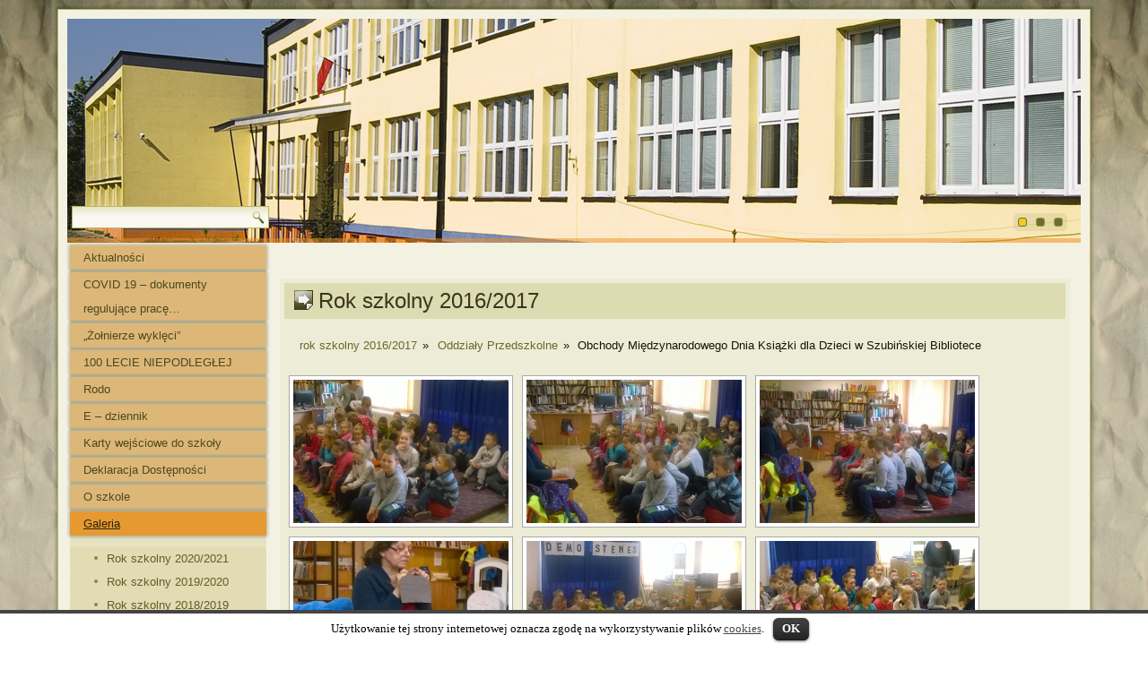

--- FILE ---
content_type: text/html; charset=UTF-8
request_url: https://archiwum.sp2.szubin.pl/index.php/galeria/galeria2016-2017/nggallery/oddzialy-przedszkolne/obchody-miedzynarodowego-dnia-ksiazki-dla-dzieci-w-szubinskiej-bibliotece
body_size: 11521
content:
<!DOCTYPE html>
<html lang="pl-PL">
<head>
<meta charset="UTF-8" />
<!-- Created by Artisteer v4.3.0.60745 -->
<meta name="viewport" content="initial-scale = 1.0, maximum-scale = 1.0, user-scalable = no, width = device-width" />
<!--[if lt IE 9]><script src="/html5.js"></script><![endif]-->

<link rel="stylesheet" href="https://archiwum.sp2.szubin.pl/wp-content/themes/ala_stare_1_13/style.css" media="screen" />
<link rel="pingback" href="https://archiwum.sp2.szubin.pl/xmlrpc.php" />
<title>Rok szkolny 2016/2017 &#8211; Szkoła Podstawowa nr 2 im. W.Broniewskiego w Szubinie</title>
<script type='text/javascript'>SG_POPUPS_QUEUE = [];SG_POPUP_DATA = [];SG_APP_POPUP_URL = 'https://archiwum.sp2.szubin.pl/wp-content/plugins/popup-builder';SG_POPUP_VERSION='2.48_1;'</script><link rel='dns-prefetch' href='//s.w.org' />
<link rel="alternate" type="application/rss+xml" title="Szkoła Podstawowa nr 2 im. W.Broniewskiego w Szubinie &raquo; Kanał z wpisami" href="https://archiwum.sp2.szubin.pl/index.php/feed/" />
<link rel="alternate" type="application/rss+xml" title="Szkoła Podstawowa nr 2 im. W.Broniewskiego w Szubinie &raquo; Kanał z komentarzami" href="https://archiwum.sp2.szubin.pl/index.php/comments/feed/" />
		<script type="text/javascript">
			window._wpemojiSettings = {"baseUrl":"https:\/\/s.w.org\/images\/core\/emoji\/2.2.1\/72x72\/","ext":".png","svgUrl":"https:\/\/s.w.org\/images\/core\/emoji\/2.2.1\/svg\/","svgExt":".svg","source":{"concatemoji":"https:\/\/archiwum.sp2.szubin.pl\/wp-includes\/js\/wp-emoji-release.min.js?ver=4.7.21"}};
			!function(t,a,e){var r,n,i,o=a.createElement("canvas"),l=o.getContext&&o.getContext("2d");function c(t){var e=a.createElement("script");e.src=t,e.defer=e.type="text/javascript",a.getElementsByTagName("head")[0].appendChild(e)}for(i=Array("flag","emoji4"),e.supports={everything:!0,everythingExceptFlag:!0},n=0;n<i.length;n++)e.supports[i[n]]=function(t){var e,a=String.fromCharCode;if(!l||!l.fillText)return!1;switch(l.clearRect(0,0,o.width,o.height),l.textBaseline="top",l.font="600 32px Arial",t){case"flag":return(l.fillText(a(55356,56826,55356,56819),0,0),o.toDataURL().length<3e3)?!1:(l.clearRect(0,0,o.width,o.height),l.fillText(a(55356,57331,65039,8205,55356,57096),0,0),e=o.toDataURL(),l.clearRect(0,0,o.width,o.height),l.fillText(a(55356,57331,55356,57096),0,0),e!==o.toDataURL());case"emoji4":return l.fillText(a(55357,56425,55356,57341,8205,55357,56507),0,0),e=o.toDataURL(),l.clearRect(0,0,o.width,o.height),l.fillText(a(55357,56425,55356,57341,55357,56507),0,0),e!==o.toDataURL()}return!1}(i[n]),e.supports.everything=e.supports.everything&&e.supports[i[n]],"flag"!==i[n]&&(e.supports.everythingExceptFlag=e.supports.everythingExceptFlag&&e.supports[i[n]]);e.supports.everythingExceptFlag=e.supports.everythingExceptFlag&&!e.supports.flag,e.DOMReady=!1,e.readyCallback=function(){e.DOMReady=!0},e.supports.everything||(r=function(){e.readyCallback()},a.addEventListener?(a.addEventListener("DOMContentLoaded",r,!1),t.addEventListener("load",r,!1)):(t.attachEvent("onload",r),a.attachEvent("onreadystatechange",function(){"complete"===a.readyState&&e.readyCallback()})),(r=e.source||{}).concatemoji?c(r.concatemoji):r.wpemoji&&r.twemoji&&(c(r.twemoji),c(r.wpemoji)))}(window,document,window._wpemojiSettings);
		</script>
		<style type="text/css">
img.wp-smiley,
img.emoji {
	display: inline !important;
	border: none !important;
	box-shadow: none !important;
	height: 1em !important;
	width: 1em !important;
	margin: 0 .07em !important;
	vertical-align: -0.1em !important;
	background: none !important;
	padding: 0 !important;
}
</style>
<link rel='stylesheet' id='cookielawinfo-style-css'  href='https://archiwum.sp2.szubin.pl/wp-content/plugins/cookie-law-info/css/cli-style.css?ver=1.5.3' type='text/css' media='all' />
<link rel='stylesheet' id='__EPYT__style-css'  href='https://archiwum.sp2.szubin.pl/wp-content/plugins/youtube-embed-plus/styles/ytprefs.min.css?ver=4.7.21' type='text/css' media='all' />
<style id='__EPYT__style-inline-css' type='text/css'>

                .epyt-gallery-thumb {
                        width: 33.333%;
                }
                
</style>
<!--[if lte IE 7]>
<link rel='stylesheet' id='style.ie7.css-css'  href='https://archiwum.sp2.szubin.pl/wp-content/themes/ala_stare_1_13/style.ie7.css?ver=4.7.21' type='text/css' media='screen' />
<![endif]-->
<link rel='stylesheet' id='style.responsive.css-css'  href='https://archiwum.sp2.szubin.pl/wp-content/themes/ala_stare_1_13/style.responsive.css?ver=4.7.21' type='text/css' media='all' />
<script type='text/javascript' src='https://archiwum.sp2.szubin.pl/wp-content/themes/ala_stare_1_13/jquery.js?ver=4.7.21'></script>
<script type='text/javascript' src='https://archiwum.sp2.szubin.pl/wp-content/plugins/cookie-law-info/js/cookielawinfo.js?ver=1.5.3'></script>
<script type='text/javascript' src='https://archiwum.sp2.szubin.pl/wp-content/plugins/popup-builder/javascript/sg_popup_core.js?ver=1'></script>
<script type='text/javascript'>
/* <![CDATA[ */
var _EPYT_ = {"ajaxurl":"https:\/\/archiwum.sp2.szubin.pl\/wp-admin\/admin-ajax.php","security":"52153d0943","gallery_scrolloffset":"20","eppathtoscripts":"https:\/\/archiwum.sp2.szubin.pl\/wp-content\/plugins\/youtube-embed-plus\/scripts\/","epresponsiveselector":"[\"iframe.__youtube_prefs_widget__\"]","epdovol":"1","version":"11.5","evselector":"iframe.__youtube_prefs__[src], iframe[src*=\"youtube.com\/embed\/\"], iframe[src*=\"youtube-nocookie.com\/embed\/\"]"};
/* ]]> */
</script>
<script type='text/javascript' src='https://archiwum.sp2.szubin.pl/wp-content/plugins/youtube-embed-plus/scripts/ytprefs.min.js?ver=4.7.21'></script>
<script type='text/javascript' src='https://archiwum.sp2.szubin.pl/wp-content/themes/ala_stare_1_13/jquery-migrate-1.1.1.js?ver=4.7.21'></script>
<script type='text/javascript' src='https://archiwum.sp2.szubin.pl/wp-content/themes/ala_stare_1_13/script.js?ver=4.7.21'></script>
<script type='text/javascript' src='https://archiwum.sp2.szubin.pl/wp-content/themes/ala_stare_1_13/script.responsive.js?ver=4.7.21'></script>
<link rel='https://api.w.org/' href='https://archiwum.sp2.szubin.pl/index.php/wp-json/' />
<link rel="EditURI" type="application/rsd+xml" title="RSD" href="https://archiwum.sp2.szubin.pl/xmlrpc.php?rsd" />
<link rel="wlwmanifest" type="application/wlwmanifest+xml" href="https://archiwum.sp2.szubin.pl/wp-includes/wlwmanifest.xml" /> 
<link rel="canonical" href="https://archiwum.sp2.szubin.pl/index.php/galeria/galeria2016-2017/" />
<link rel='shortlink' href='https://archiwum.sp2.szubin.pl/?p=44195' />
<link rel="alternate" type="application/json+oembed" href="https://archiwum.sp2.szubin.pl/index.php/wp-json/oembed/1.0/embed?url=https%3A%2F%2Farchiwum.sp2.szubin.pl%2Findex.php%2Fgaleria%2Fgaleria2016-2017%2F" />
<link rel="alternate" type="text/xml+oembed" href="https://archiwum.sp2.szubin.pl/index.php/wp-json/oembed/1.0/embed?url=https%3A%2F%2Farchiwum.sp2.szubin.pl%2Findex.php%2Fgaleria%2Fgaleria2016-2017%2F&#038;format=xml" />
<!-- <meta name="NextGEN" version="2.1.62" /> -->
<link rel="shortcut icon" href="https://archiwum.sp2.szubin.pl/wp-content/themes/ala_stare_1_13/favicon.ico" />
<script>
  (function(i,s,o,g,r,a,m){i['GoogleAnalyticsObject']=r;i[r]=i[r]||function(){
  (i[r].q=i[r].q||[]).push(arguments)},i[r].l=1*new Date();a=s.createElement(o),
  m=s.getElementsByTagName(o)[0];a.async=1;a.src=g;m.parentNode.insertBefore(a,m)
  })(window,document,'script','//www.google-analytics.com/analytics.js','ga');

  ga('create', 'UA-27059122-3', 'auto');
  ga('send', 'pageview');

</script>

<link rel='stylesheet' id='ngg_trigger_buttons-css'  href='https://archiwum.sp2.szubin.pl/wp-content/plugins/nextgen-gallery/products/photocrati_nextgen/modules/nextgen_gallery_display/static/trigger_buttons.min.css?ver=2.1.62' type='text/css' media='all' />
<link rel='stylesheet' id='fancybox-0-css'  href='https://archiwum.sp2.szubin.pl/wp-content/plugins/nextgen-gallery/products/photocrati_nextgen/modules/lightbox/static/fancybox/jquery.fancybox-1.3.4.min.css?ver=2.1.62' type='text/css' media='all' />
<link rel='stylesheet' id='fontawesome-css'  href='https://archiwum.sp2.szubin.pl/wp-content/plugins/nextgen-gallery/products/photocrati_nextgen/modules/nextgen_gallery_display/static/fontawesome/font-awesome.min.css?ver=4.6.1' type='text/css' media='all' />
<link rel='stylesheet' id='nextgen_basic_album_style-css'  href='https://archiwum.sp2.szubin.pl/wp-content/plugins/nextgen-gallery/products/photocrati_nextgen/modules/nextgen_basic_album/static/nextgen_basic_album.min.css?ver=2.1.62' type='text/css' media='all' />
<link rel='stylesheet' id='nextgen_pagination_style-css'  href='https://archiwum.sp2.szubin.pl/wp-content/plugins/nextgen-gallery/products/photocrati_nextgen/modules/nextgen_pagination/static/style.min.css?ver=2.1.62' type='text/css' media='all' />
<link rel='stylesheet' id='nextgen_basic_album_breadcrumbs_style-css'  href='https://archiwum.sp2.szubin.pl/wp-content/plugins/nextgen-gallery/products/photocrati_nextgen/modules/nextgen_basic_album/static/breadcrumbs.min.css?ver=2.1.62' type='text/css' media='all' />
<link rel='stylesheet' id='nextgen_basic_thumbnails_style-css'  href='https://archiwum.sp2.szubin.pl/wp-content/plugins/nextgen-gallery/products/photocrati_nextgen/modules/nextgen_basic_gallery/static/thumbnails/nextgen_basic_thumbnails.min.css?ver=2.1.62' type='text/css' media='all' />
<link rel='stylesheet' id='nggallery-css'  href='https://archiwum.sp2.szubin.pl/wp-content/ngg_styles/nggallery.css?ver=2.1.62' type='text/css' media='all' />
</head>
<body class="page-template-default page page-id-44195 page-child parent-pageid-116">

<div id="art-main">
    <div class="art-sheet clearfix">

<header class="art-header">

    <div class="art-shapes">
        
            </div>

<div class="art-slider art-slidecontainerheader" data-width="1344" data-height="250">
    <div class="art-slider-inner">
<div class="art-slide-item art-slideheader0">

<div class="art-slideheader0-object744718536"></div>
<div class="art-textblock art-slideheader0-object1187022381">
        <div class="art-slideheader0-object1187022381-text-container">
        <div class="art-slideheader0-object1187022381-text"></div>
    </div>
    
</div>
</div>
<div class="art-slide-item art-slideheader1">

<div class="art-slideheader1-object1148507790"></div>
<div class="art-textblock art-slideheader1-object1212405619">
        <div class="art-slideheader1-object1212405619-text-container">
        <div class="art-slideheader1-object1212405619-text"></div>
    </div>
    
</div>
</div>
<div class="art-slide-item art-slideheader2">

<div class="art-slideheader2-object1505493888"></div>
<div class="art-textblock art-slideheader2-object582428411">
        <div class="art-slideheader2-object582428411-text-container">
        <div class="art-slideheader2-object582428411-text"></div>
    </div>
    
</div>
</div>

    </div>
</div>


<div class="art-slidenavigator art-slidenavigatorheader" data-left="0.9663963" data-top="0.9434783">
<a href="#" class="art-slidenavigatoritem"></a><a href="#" class="art-slidenavigatoritem"></a><a href="#" class="art-slidenavigatoritem"></a>
</div>







<div class="art-textblock art-object305927751">
    <form class="art-search" method="get" name="searchform" action="https://archiwum.sp2.szubin.pl/">
	<input name="s" type="text" value="" />
	<input class="art-search-button" type="submit" value="" />
</form></div>
                
                    
</header>

<div class="art-layout-wrapper">
                <div class="art-content-layout">
                    <div class="art-content-layout-row">
                        

<div class="art-layout-cell art-sidebar1"><div  id="vmenuwidget-3" class="art-vmenublock clearfix">
        <div class="art-vmenublockcontent">
<ul class="art-vmenu">
	<li class="menu-item-home"><a href="https://archiwum.sp2.szubin.pl" title="Aktualności">Aktualności</a>
	</li>
	<li class="menu-item-72431"><a href="https://archiwum.sp2.szubin.pl/index.php/procedury-na-wypadek-zagrozenia-covid-19/" title="COVID 19 - dokumenty regulujące pracę szkoły w czasie zagrożenia epidemicznego">COVID 19 &#8211; dokumenty regulujące pracę&hellip;</a>
	</li>
	<li class="menu-item-71891"><a href="https://archiwum.sp2.szubin.pl/index.php/zolnierze-wykleci-1-marca/" title="&quot;Żołnierze wyklęci&quot;">&#8222;Żołnierze wyklęci&#8221;</a>
	<ul>
		<li class="menu-item-71941"><a href="https://archiwum.sp2.szubin.pl/index.php/zolnierze-wykleci-1-marca/obchody-narodowego-dnia-pamieci-zolnierzy-wykletych/" title="Bydgoskie obchody Narodowego Dnia Żołnierzy Wyklętych">Bydgoskie obchody Narodowego Dnia&hellip;</a>
		</li>
		<li class="menu-item-71964"><a href="https://archiwum.sp2.szubin.pl/index.php/zolnierze-wykleci-1-marca/wystawa-o-zolnierzach-wykletych/" title="Wystawa o &quot;Żołnierzach Wyklętych&quot;">Wystawa o &#8222;Żołnierzach&hellip;</a>
		</li>
		<li class="menu-item-71997"><a href="https://archiwum.sp2.szubin.pl/index.php/zolnierze-wykleci-1-marca/71997-2/" title="Spotkania w Rejonowej Bibliotece Publicznej w Szubinie">Spotkania w Rejonowej Bibliotece&hellip;</a>
		</li>
		<li class="menu-item-72047"><a href="https://archiwum.sp2.szubin.pl/index.php/zolnierze-wykleci-1-marca/wspomnienie-o-niezlomnych-w-muzeum-ziemi-szubinskiej/" title="Wspomnienie o NIEZŁOMNYCH  W Muzeum Ziemi Szubińskiej">Wspomnienie o NIEZŁOMNYCH  W Muzeum&hellip;</a>
		</li>
	</ul>
	</li>
	<li class="menu-item-58953"><a href="https://archiwum.sp2.szubin.pl/index.php/10-lecie-niepodleglej/" title="100 LECIE NIEPODLEGŁEJ">100 LECIE NIEPODLEGŁEJ</a>
	<ul>
		<li class="menu-item-58957"><a href="https://archiwum.sp2.szubin.pl/index.php/10-lecie-niepodleglej/odsloniecie-tabliczek-pamiatkowych/" title="Odsłonięcie tabliczek pamiątkowych">Odsłonięcie tabliczek pamiątkowych</a>
		</li>
		<li class="menu-item-58959"><a href="https://archiwum.sp2.szubin.pl/index.php/10-lecie-niepodleglej/xiv-zjazd-szkol-i-klubow-im-powstancow-wielkopolskich-w-pakosci-w-goscinie-u-przyjaciol/" title="XIV Zjazd Szkół i Klubów im. Powstańców Wielkopolskich w Pakości. „W gościnie u przyjaciół”">XIV Zjazd Szkół i Klubów im. Powstańców&hellip;</a>
		</li>
		<li class="menu-item-61781"><a href="https://archiwum.sp2.szubin.pl/index.php/10-lecie-niepodleglej/61781-2/" title="„100 najpiękniejszych miejsc w Polsce odkrywamy, bo Ojczyznę kochamy”">„100 najpiękniejszych miejsc w Polsce&hellip;</a>
		</li>
		<li class="menu-item-61111"><a href="https://archiwum.sp2.szubin.pl/index.php/10-lecie-niepodleglej/wycieczka-do-gniezna/" title="Wycieczka do Gniezna">Wycieczka do Gniezna</a>
		</li>
		<li class="menu-item-61113"><a href="https://archiwum.sp2.szubin.pl/index.php/10-lecie-niepodleglej/wycieczka-do-warszawy/" title="Wycieczka do Warszawy">Wycieczka do Warszawy</a>
		</li>
		<li class="menu-item-62805"><a href="https://archiwum.sp2.szubin.pl/index.php/10-lecie-niepodleglej/sesja-popularno-naukowej-upamietniajaca-100-lecie-niepodleglosci/" title="Sesja popularno - naukowej  upamiętniająca 100 – lecie NIEPODLEGŁOŚCI">Sesja popularno &#8211; naukowej &hellip;</a>
		</li>
		<li class="menu-item-62807"><a href="https://archiwum.sp2.szubin.pl/index.php/10-lecie-niepodleglej/znicze-pamieci/" title="&quot;Znicze pamięci&quot;">&#8222;Znicze pamięci&#8221;</a>
		</li>
		<li class="menu-item-63073"><a href="https://archiwum.sp2.szubin.pl/index.php/10-lecie-niepodleglej/obchody-100-rocznicy-powstania-wielkopolskiego/" title="Obchody 100. Rocznicy Powstania Wielkopolskiego">Obchody 100. Rocznicy Powstania&hellip;</a>
		</li>
		<li class="menu-item-63134"><a href="https://archiwum.sp2.szubin.pl/index.php/10-lecie-niepodleglej/kompanie-powstancze-na-ulicach-szubina/" title="„ Kompanie powstańcze na ulicach Szubina”">„ Kompanie powstańcze na ulicach&hellip;</a>
		</li>
		<li class="menu-item-63298"><a href="https://archiwum.sp2.szubin.pl/index.php/10-lecie-niepodleglej/uroczystosci-12-01-2019-roku-w-szubinie/" title="Uroczystości 12. 01. 2019 roku w Szubinie">Uroczystości 12. 01. 2019 roku w&hellip;</a>
		</li>
	</ul>
	</li>
	<li class="menu-item-58049"><a href="https://archiwum.sp2.szubin.pl/index.php/rodo/" title="Rodo">Rodo</a>
	</li>
	<li class="menu-item-67704"><a href="https://archiwum.sp2.szubin.pl/index.php/e-dziennik/" title="E - dziennik">E &#8211; dziennik</a>
	</li>
	<li class="menu-item-74145"><a href="https://archiwum.sp2.szubin.pl/index.php/karty-wejsciowe-do-szkoly/" title="Karty wejściowe do szkoły">Karty wejściowe do szkoły</a>
	</li>
	<li class="menu-item-81532"><a href="https://archiwum.sp2.szubin.pl/index.php/deklaracja-dostepnosci/" title="Deklaracja Dostępności">Deklaracja Dostępności</a>
	</li>
	<li class="menu-item-41"><a href="https://archiwum.sp2.szubin.pl/index.php/o-szkole/" title="O szkole">O szkole</a>
	<ul>
		<li class="menu-item-72390"><a href="https://archiwum.sp2.szubin.pl/index.php/o-szkole/dyrekcja-2/" title="Kierownictwo Szkoły">Kierownictwo Szkoły</a>
		</li>
		<li class="menu-item-49"><a href="https://archiwum.sp2.szubin.pl/index.php/o-szkole/nauczyciele/" title="Nauczyciele">Nauczyciele</a>
		</li>
		<li class="menu-item-47"><a href="https://archiwum.sp2.szubin.pl/index.php/o-szkole/wychowawcy/" title="Wychowawcy">Wychowawcy</a>
		</li>
		<li class="menu-item-67945"><a href="https://archiwum.sp2.szubin.pl/index.php/o-szkole/specjalisci-szkolni/" title="Specjaliści szkolni">Specjaliści szkolni</a>
		<ul>
			<li class="menu-item-67947"><a href="https://archiwum.sp2.szubin.pl/index.php/o-szkole/specjalisci-szkolni/pedagog-szkolny/" title="Pedagog">Pedagog</a>
			</li>
			<li class="menu-item-67949"><a href="https://archiwum.sp2.szubin.pl/index.php/o-szkole/specjalisci-szkolni/psycholog-szkolny/" title="Psycholog">Psycholog</a>
			</li>
			<li class="menu-item-67952"><a href="https://archiwum.sp2.szubin.pl/index.php/o-szkole/specjalisci-szkolni/logopeda/" title="Logopeda">Logopeda</a>
			</li>
		</ul>
		</li>
		<li class="menu-item-717"><a href="https://archiwum.sp2.szubin.pl/index.php/o-szkole/samorzad/" title="Samorząd">Samorząd</a>
		</li>
		<li class="menu-item-701"><a href="https://archiwum.sp2.szubin.pl/index.php/o-szkole/organizacja-pracy-szkoly-2/" title="Organizacja pracy szkoły">Organizacja pracy szkoły</a>
		</li>
		<li class="menu-item-713"><a href="https://archiwum.sp2.szubin.pl/index.php/o-szkole/harmonogram-i-semestru-20152016/" title="Harmonogram roku szkolnego 2021/2022">Harmonogram roku szkolnego 2021/2022</a>
		</li>
		<li class="menu-item-21368"><a href="https://archiwum.sp2.szubin.pl/index.php/o-szkole/szafki-szatniowe/" title="Szafki szatniowe">Szafki szatniowe</a>
		</li>
		<li class="menu-item-738"><a href="https://archiwum.sp2.szubin.pl/index.php/o-szkole/podreczniki-szkolne/" title="Podręczniki szkolne">Podręczniki szkolne</a>
		</li>
		<li class="menu-item-74167"><a href="https://archiwum.sp2.szubin.pl/index.php/o-szkole/zajecia-pozalekcyjne/" title="Zajęcia pozalekcyjne">Zajęcia pozalekcyjne</a>
		</li>
		<li class="menu-item-77559"><a href="https://archiwum.sp2.szubin.pl/index.php/o-szkole/wirtualny-spacer-po-szkole/" title="Wirtualny spacer po szkole">Wirtualny spacer po szkole</a>
		</li>
		<li class="menu-item-193"><a href="https://archiwum.sp2.szubin.pl/index.php/o-szkole/50-lecie-sp-nr-2/" title="50-lecie SP nr 2">50-lecie SP nr 2</a>
		</li>
		<li class="menu-item-726"><a href="https://archiwum.sp2.szubin.pl/index.php/o-szkole/historia-szkoly/" title="Historia szkoły">Historia szkoły</a>
		</li>
	</ul>
	</li>
	<li class="menu-item-116 active"><a class="active" href="https://archiwum.sp2.szubin.pl/index.php/galeria/" title="Galeria">Galeria</a>
	<ul class="active">
		<li class="menu-item-80950"><a href="https://archiwum.sp2.szubin.pl/index.php/galeria/rok-szkolny-20202021/" title="Rok szkolny 2020/2021">Rok szkolny 2020/2021</a>
		</li>
		<li class="menu-item-73872"><a href="https://archiwum.sp2.szubin.pl/index.php/galeria/rok-szkolny-20192020/" title="Rok szkolny 2019/2020">Rok szkolny 2019/2020</a>
		</li>
		<li class="menu-item-67464"><a href="https://archiwum.sp2.szubin.pl/index.php/galeria/rok-szkolny-20182019-r/" title="Rok szkolny 2018/2019">Rok szkolny 2018/2019</a>
		</li>
		<li class="menu-item-58059"><a href="https://archiwum.sp2.szubin.pl/index.php/galeria/rok-szkolny-20172018/" title="Rok szkolny 2017/2018">Rok szkolny 2017/2018</a>
		</li>
		<li class="menu-item-44195 active"><a class="active" href="https://archiwum.sp2.szubin.pl/index.php/galeria/galeria2016-2017/" title="Rok szkolny 2016/2017">Rok szkolny 2016/2017</a>
		</li>
		<li class="menu-item-21041"><a href="https://archiwum.sp2.szubin.pl/index.php/galeria/2015-2016/" title="Rok szkolny 2015/2016">Rok szkolny 2015/2016</a>
		</li>
	</ul>
	</li>
	<li class="menu-item-58509"><a href="https://archiwum.sp2.szubin.pl/index.php/program-wychowawczo-profilaktyczny-sp2/" title="Program wychowawczo - profilaktyczny SP2">Program wychowawczo &#8211; profilaktyczny&hellip;</a>
	</li>
	<li class="menu-item-166"><a href="https://archiwum.sp2.szubin.pl/index.php/wzo/" title="Wewnątrzszkolne Zasady Oceniania">Wewnątrzszkolne Zasady Oceniania</a>
	<ul>
		<li class="menu-item-169"><a href="https://archiwum.sp2.szubin.pl/index.php/wzo/pzo-w-szkole-podstawowej-nr-2/" title="Przedmiotowe Zasady Oceniania w Szkole Podstawowej nr 2">Przedmiotowe Zasady Oceniania w Szkole&hellip;</a>
		</li>
	</ul>
	</li>
	<li class="menu-item-715"><a href="https://archiwum.sp2.szubin.pl/index.php/plan-lekcji/" title="Plan lekcji">Plan lekcji</a>
	</li>
	<li class="menu-item-74164"><a href="https://archiwum.sp2.szubin.pl/index.php/zajecia-pozalekcyjne/" title="Zajęcia pozalekcyjne">Zajęcia pozalekcyjne</a>
	</li>
	<li class="menu-item-1172"><a href="https://archiwum.sp2.szubin.pl/index.php/statut/" title="Statut">Statut</a>
	</li>
	<li class="menu-item-67697"><a href="https://archiwum.sp2.szubin.pl/index.php/ubezpieczenie-nnw-uczniow-20192020/" title="Ubezpieczenie NNW uczniów">Ubezpieczenie NNW uczniów</a>
	<ul>
		<li class="menu-item-80926"><a href="https://archiwum.sp2.szubin.pl/index.php/ubezpieczenie-nnw-uczniow-20192020/ubezpieczenie-nnw-uczniow-20212022/" title="Ubezpieczenie NNW uczniów (2020/2021)">Ubezpieczenie NNW uczniów (2020/2021)</a>
		</li>
		<li class="menu-item-67701"><a href="https://archiwum.sp2.szubin.pl/index.php/ubezpieczenie-nnw-uczniow-20192020/ubezpieczenia-nnw-uczniow-20192020/" title="Ubezpieczenia NNW uczniów (2019/2020)">Ubezpieczenia NNW uczniów (2019/2020)</a>
		</li>
		<li class="menu-item-58358"><a href="https://archiwum.sp2.szubin.pl/index.php/ubezpieczenie-nnw-uczniow-20192020/ubezpieczenie-nnw-uczniow-20182019/" title="Ubezpieczenie NNW uczniów (2018/2019)">Ubezpieczenie NNW uczniów (2018/2019)</a>
		</li>
		<li class="menu-item-44348"><a href="https://archiwum.sp2.szubin.pl/index.php/ubezpieczenie-nnw-uczniow-20192020/ubezpieczenia-nnw-uczniow-20172018/" title="Ubezpieczenia NNW uczniów (2017/2018)">Ubezpieczenia NNW uczniów (2017/2018)</a>
		</li>
		<li class="menu-item-21310"><a href="https://archiwum.sp2.szubin.pl/index.php/ubezpieczenie-nnw-uczniow-20192020/ubezpieczenia-nnw-uczniow-20162017/" title="Ubezpieczenia NNW uczniów (2016/2017)">Ubezpieczenia NNW uczniów (2016/2017)</a>
		</li>
	</ul>
	</li>
	<li class="menu-item-13693"><a href="https://archiwum.sp2.szubin.pl/index.php/rekrutacja/" title="Rekrutacja">Rekrutacja</a>
	</li>
	<li class="menu-item-30"><a href="https://archiwum.sp2.szubin.pl/index.php/rada-rodzicow/" title="Rada Rodziców">Rada Rodziców</a>
	<ul>
		<li class="menu-item-85"><a href="https://archiwum.sp2.szubin.pl/index.php/rada-rodzicow/finanse-rr/" title="Finanse RR">Finanse RR</a>
		</li>
		<li class="menu-item-32"><a href="https://archiwum.sp2.szubin.pl/index.php/rada-rodzicow/regulamin-rady-rodzicow/" title="Regulamin Rady Rodziców">Regulamin Rady Rodziców</a>
		</li>
		<li class="menu-item-34"><a href="https://archiwum.sp2.szubin.pl/index.php/rada-rodzicow/sklad-rady-rodzicow/" title="Skład Rady Rodziców">Skład Rady Rodziców</a>
		<ul>
			<li class="menu-item-24804"><a href="https://archiwum.sp2.szubin.pl/index.php/rada-rodzicow/sklad-rady-rodzicow/sklad-rr-20152016/" title="Skład RR 2015/2016">Skład RR 2015/2016</a>
			</li>
			<li class="menu-item-45939"><a href="https://archiwum.sp2.szubin.pl/index.php/rada-rodzicow/sklad-rady-rodzicow/sklad-rr-20162017/" title="Skład RR 2016/2017">Skład RR 2016/2017</a>
			</li>
			<li class="menu-item-61877"><a href="https://archiwum.sp2.szubin.pl/index.php/rada-rodzicow/sklad-rady-rodzicow/sklad-rr-20182019/" title="Skład RR 2017/2018">Skład RR 2017/2018</a>
			</li>
			<li class="menu-item-67895"><a href="https://archiwum.sp2.szubin.pl/index.php/rada-rodzicow/sklad-rady-rodzicow/sklad-rr-20182019-2/" title="Skład RR 2018/2019">Skład RR 2018/2019</a>
			</li>
			<li class="menu-item-75557"><a href="https://archiwum.sp2.szubin.pl/index.php/rada-rodzicow/sklad-rady-rodzicow/sklad-rr-20192020/" title="Skład RR 2019/2020">Skład RR 2019/2020</a>
			</li>
			<li class="menu-item-80937"><a href="https://archiwum.sp2.szubin.pl/index.php/rada-rodzicow/sklad-rady-rodzicow/sklad-rr-20202021/" title="Skład RR 2020/2021">Skład RR 2020/2021</a>
			</li>
		</ul>
		</li>
		<li class="menu-item-37"><a href="https://archiwum.sp2.szubin.pl/index.php/rada-rodzicow/sprawozdania-z-zebran-rady-rodzicow/" title="Sprawozdania z zebrań Rady Rodziców">Sprawozdania z zebrań Rady Rodziców</a>
		<ul>
			<li class="menu-item-24808"><a href="https://archiwum.sp2.szubin.pl/index.php/rada-rodzicow/sprawozdania-z-zebran-rady-rodzicow/sprawozdania-20152016/" title="Sprawozdania 2015/2016">Sprawozdania 2015/2016</a>
			</li>
			<li class="menu-item-45942"><a href="https://archiwum.sp2.szubin.pl/index.php/rada-rodzicow/sprawozdania-z-zebran-rady-rodzicow/sprawozdania-20162017/" title="Sprawozdania 2016/2017">Sprawozdania 2016/2017</a>
			<ul>
				<li class="menu-item-29198"><a href="https://archiwum.sp2.szubin.pl/index.php/rada-rodzicow/sprawozdania-z-zebran-rady-rodzicow/sprawozdania-20162017/ii-zebranie-6-pazdziernika-2016r/" title="II zebranie - 6 października 2016r.">II zebranie &#8211; 6 października&hellip;</a>
				</li>
				<li class="menu-item-25511"><a href="https://archiwum.sp2.szubin.pl/index.php/rada-rodzicow/sprawozdania-z-zebran-rady-rodzicow/sprawozdania-20162017/iii-zebranie-3-listopada-2016r/" title="III zebranie - 3 listopada 2016r.">III zebranie &#8211; 3 listopada 2016r.</a>
				</li>
				<li class="menu-item-29190"><a href="https://archiwum.sp2.szubin.pl/index.php/rada-rodzicow/sprawozdania-z-zebran-rady-rodzicow/sprawozdania-20162017/iv-zebranie-1-grudnia-2016r/" title="IV zebranie - 1 grudnia 2016r.">IV zebranie &#8211; 1 grudnia 2016r.</a>
				</li>
				<li class="menu-item-34499"><a href="https://archiwum.sp2.szubin.pl/index.php/rada-rodzicow/sprawozdania-z-zebran-rady-rodzicow/sprawozdania-20162017/v-zebranie-9-stycznia-2017r/" title="V zebranie – 9 stycznia 2017r.">V zebranie – 9 stycznia 2017r.</a>
				</li>
				<li class="menu-item-34501"><a href="https://archiwum.sp2.szubin.pl/index.php/rada-rodzicow/sprawozdania-z-zebran-rady-rodzicow/sprawozdania-20162017/vi-zebranie-16-lutego-2017r/" title="VI zebranie – 16 lutego 2017r.">VI zebranie – 16 lutego 2017r.</a>
				</li>
				<li class="menu-item-38822"><a href="https://archiwum.sp2.szubin.pl/index.php/rada-rodzicow/sprawozdania-z-zebran-rady-rodzicow/sprawozdania-20162017/vii-zebranie-2-marca-2017r/" title="VII zebranie – 2 marca 2017r">VII zebranie – 2 marca 2017r</a>
				</li>
				<li class="menu-item-38826"><a href="https://archiwum.sp2.szubin.pl/index.php/rada-rodzicow/sprawozdania-z-zebran-rady-rodzicow/sprawozdania-20162017/viii-zebranie-6-kwietnia-2017r/" title="VIII zebranie – 6 kwietnia 2017r">VIII zebranie – 6 kwietnia 2017r</a>
				</li>
				<li class="menu-item-40249"><a href="https://archiwum.sp2.szubin.pl/index.php/rada-rodzicow/sprawozdania-z-zebran-rady-rodzicow/sprawozdania-20162017/ix-zebranie-11-maja-2017-r/" title="IX zebranie - 11 maja 2017 r.">IX zebranie &#8211; 11 maja 2017 r.</a>
				</li>
				<li class="menu-item-44104"><a href="https://archiwum.sp2.szubin.pl/index.php/rada-rodzicow/sprawozdania-z-zebran-rady-rodzicow/sprawozdania-20162017/sprawozdanie-z-zebrania-rady-rodzicow-z-dnia-08-06-2017/" title="X zebranie - 8 czerwca 2017 rok">X zebranie &#8211; 8 czerwca 2017 rok</a>
				</li>
			</ul>
			</li>
			<li class="menu-item-48962"><a href="https://archiwum.sp2.szubin.pl/index.php/rada-rodzicow/sprawozdania-z-zebran-rady-rodzicow/sprawozdania-20172018/" title="Sprawozdania 2017/2018">Sprawozdania 2017/2018</a>
			<ul>
				<li class="menu-item-49879"><a href="https://archiwum.sp2.szubin.pl/index.php/rada-rodzicow/sprawozdania-z-zebran-rady-rodzicow/sprawozdania-20172018/i-zebranie/" title="I zebranie">I zebranie</a>
				</li>
				<li class="menu-item-49881"><a href="https://archiwum.sp2.szubin.pl/index.php/rada-rodzicow/sprawozdania-z-zebran-rady-rodzicow/sprawozdania-20172018/ii-zebranie/" title="II zebranie">II zebranie</a>
				</li>
				<li class="menu-item-49883"><a href="https://archiwum.sp2.szubin.pl/index.php/rada-rodzicow/sprawozdania-z-zebran-rady-rodzicow/sprawozdania-20172018/iii-zebranie/" title="III zebranie">III zebranie</a>
				</li>
				<li class="menu-item-53111"><a href="https://archiwum.sp2.szubin.pl/index.php/rada-rodzicow/sprawozdania-z-zebran-rady-rodzicow/sprawozdania-20172018/iv-zebranie/" title="IV zebranie">IV zebranie</a>
				</li>
				<li class="menu-item-53113"><a href="https://archiwum.sp2.szubin.pl/index.php/rada-rodzicow/sprawozdania-z-zebran-rady-rodzicow/sprawozdania-20172018/v-zebranie/" title="V zebranie">V zebranie</a>
				</li>
				<li class="menu-item-53115"><a href="https://archiwum.sp2.szubin.pl/index.php/rada-rodzicow/sprawozdania-z-zebran-rady-rodzicow/sprawozdania-20172018/vi-zebranie/" title="VI zebranie">VI zebranie</a>
				</li>
				<li class="menu-item-56955"><a href="https://archiwum.sp2.szubin.pl/index.php/rada-rodzicow/sprawozdania-z-zebran-rady-rodzicow/sprawozdania-20172018/vii-zebranie/" title="VII zebranie">VII zebranie</a>
				</li>
				<li class="menu-item-56957"><a href="https://archiwum.sp2.szubin.pl/index.php/rada-rodzicow/sprawozdania-z-zebran-rady-rodzicow/sprawozdania-20172018/viii-zebranie/" title="VIII zebranie">VIII zebranie</a>
				</li>
				<li class="menu-item-56959"><a href="https://archiwum.sp2.szubin.pl/index.php/rada-rodzicow/sprawozdania-z-zebran-rady-rodzicow/sprawozdania-20172018/ix-zebranie/" title="IX zebranie">IX zebranie</a>
				</li>
			</ul>
			</li>
			<li class="menu-item-61117"><a href="https://archiwum.sp2.szubin.pl/index.php/rada-rodzicow/sprawozdania-z-zebran-rady-rodzicow/sprawozdania-20182019/" title="Sprawozdania 2018/2019">Sprawozdania 2018/2019</a>
			<ul>
				<li class="menu-item-61119"><a href="https://archiwum.sp2.szubin.pl/index.php/rada-rodzicow/sprawozdania-z-zebran-rady-rodzicow/sprawozdania-20182019/zebranie-i/" title="Zebranie I">Zebranie I</a>
				</li>
				<li class="menu-item-61121"><a href="https://archiwum.sp2.szubin.pl/index.php/rada-rodzicow/sprawozdania-z-zebran-rady-rodzicow/sprawozdania-20182019/zebranie-ii/" title="Zebranie II">Zebranie II</a>
				</li>
				<li class="menu-item-62152"><a href="https://archiwum.sp2.szubin.pl/index.php/rada-rodzicow/sprawozdania-z-zebran-rady-rodzicow/sprawozdania-20182019/zebranie-iii/" title="Zebranie III">Zebranie III</a>
				</li>
				<li class="menu-item-67969"><a href="https://archiwum.sp2.szubin.pl/index.php/rada-rodzicow/sprawozdania-z-zebran-rady-rodzicow/sprawozdania-20182019/zebranie-iv/" title="Zebranie IV">Zebranie IV</a>
				</li>
				<li class="menu-item-67972"><a href="https://archiwum.sp2.szubin.pl/index.php/rada-rodzicow/sprawozdania-z-zebran-rady-rodzicow/sprawozdania-20182019/zebranie-v/" title="Zebranie V">Zebranie V</a>
				</li>
				<li class="menu-item-67975"><a href="https://archiwum.sp2.szubin.pl/index.php/rada-rodzicow/sprawozdania-z-zebran-rady-rodzicow/sprawozdania-20182019/zebranie-vi/" title="Zebranie VI">Zebranie VI</a>
				</li>
				<li class="menu-item-67977"><a href="https://archiwum.sp2.szubin.pl/index.php/rada-rodzicow/sprawozdania-z-zebran-rady-rodzicow/sprawozdania-20182019/zebranie-vii/" title="Zebranie VII">Zebranie VII</a>
				</li>
			</ul>
			</li>
			<li class="menu-item-75560"><a href="https://archiwum.sp2.szubin.pl/index.php/rada-rodzicow/sprawozdania-z-zebran-rady-rodzicow/sprawozdania-20192020-2/" title="Sprawozdania 2019/2020">Sprawozdania 2019/2020</a>
			</li>
			<li class="menu-item-80941"><a href="https://archiwum.sp2.szubin.pl/index.php/rada-rodzicow/sprawozdania-z-zebran-rady-rodzicow/sprawozdania-20202021/" title="Sprawozdania 2020/2021">Sprawozdania 2020/2021</a>
			</li>
		</ul>
		</li>
	</ul>
	</li>
	<li class="menu-item-61014"><a href="https://archiwum.sp2.szubin.pl/index.php/sko-2/" title="SKO">SKO</a>
	</li>
	<li class="menu-item-74333"><a href="https://archiwum.sp2.szubin.pl/index.php/szkolne-kolo-caritas/" title="Szkolne Koło Caritas">Szkolne Koło Caritas</a>
	<ul>
		<li class="menu-item-75979"><a href="https://archiwum.sp2.szubin.pl/index.php/szkolne-kolo-caritas/1-2/" title="Zadania koła">Zadania koła</a>
		</li>
		<li class="menu-item-75983"><a href="https://archiwum.sp2.szubin.pl/index.php/szkolne-kolo-caritas/koperta-zycia-caritas/" title="Koperta życia Caritas">Koperta życia Caritas</a>
		</li>
		<li class="menu-item-75985"><a href="https://archiwum.sp2.szubin.pl/index.php/szkolne-kolo-caritas/wigilijna-swieca/" title="Wigilijna świeca">Wigilijna świeca</a>
		</li>
		<li class="menu-item-76623"><a href="https://archiwum.sp2.szubin.pl/index.php/szkolne-kolo-caritas/glodnych-nakarmic-caritas-polska-pomaga-ofiarom-kryzysu-w-wenezueli/" title="Głodnych nakarmić. Caritas Polska pomaga ofiarom kryzysu w Wenezueli">Głodnych nakarmić. Caritas Polska pomaga&hellip;</a>
		</li>
	</ul>
	</li>
	<li class="menu-item-743"><a href="https://archiwum.sp2.szubin.pl/index.php/swietlica-szkolna/" title="Świetlica szkolna">Świetlica szkolna</a>
	</li>
	<li class="menu-item-779"><a href="https://archiwum.sp2.szubin.pl/index.php/biblioteka-szkolna-2/" title="Biblioteka szkolna">Biblioteka szkolna</a>
	<ul>
		<li class="menu-item-1179"><a href="https://archiwum.sp2.szubin.pl/index.php/biblioteka-szkolna-2/lektury/" title="Lektury">Lektury</a>
		</li>
		<li class="menu-item-1181"><a href="https://archiwum.sp2.szubin.pl/index.php/biblioteka-szkolna-2/biblioteka-dla-rodzica/" title="Biblioteka dla rodzica">Biblioteka dla rodzica</a>
		</li>
	</ul>
	</li>
	<li class="menu-item-39975"><a href="https://archiwum.sp2.szubin.pl/index.php/wspomnienia/" title="Wspomnienia">Wspomnienia</a>
	<ul>
		<li class="menu-item-39977"><a href="https://archiwum.sp2.szubin.pl/index.php/wspomnienia/pozegnanie-sp-ewy-michalskiej/" title="Pożegnanie śp. Ewy Michalskiej">Pożegnanie śp. Ewy Michalskiej</a>
		</li>
		<li class="menu-item-52872"><a href="https://archiwum.sp2.szubin.pl/index.php/wspomnienia/52872-2/" title="Pożegnanie śp. Adriana Obremskiego">Pożegnanie śp. Adriana Obremskiego</a>
		</li>
	</ul>
	</li>
	<li class="menu-item-77012"><a href="https://archiwum.sp2.szubin.pl/index.php/raporty/" title="Raporty">Raporty</a>
	</li>
	<li class="menu-item-2"><a href="https://archiwum.sp2.szubin.pl/index.php/kontakt/" title="Kontakt">Kontakt</a>
	</li>
	<li class="menu-item-76154"><a href="https://archiwum.sp2.szubin.pl/index.php/bip/" title="BIP">BIP</a>
	</li>
	<li class="menu-item-67901"><a href="https://archiwum.sp2.szubin.pl/index.php/archiwum/" title="Archiwum">Archiwum</a>
	<ul>
		<li class="menu-item-163"><a href="https://archiwum.sp2.szubin.pl/index.php/archiwum/cechy-absolwenta-gimnazjum-nr-2/" title="Cechy absolwenta Gimnazjum nr 2">Cechy absolwenta Gimnazjum nr 2</a>
		</li>
		<li class="menu-item-13917"><a href="https://archiwum.sp2.szubin.pl/index.php/archiwum/ekozespol/" title="Ekozespół">Ekozespół</a>
		</li>
		<li class="menu-item-159"><a href="https://archiwum.sp2.szubin.pl/index.php/archiwum/zadania-wychowawcze-szkoly/" title="Zadania wychowawcze szkoły">Zadania wychowawcze szkoły</a>
		<ul>
			<li class="menu-item-161"><a href="https://archiwum.sp2.szubin.pl/index.php/archiwum/zadania-wychowawcze-szkoly/cechy-absolwenta-szkoly-podstawowej-nr-2/" title="Cechy absolwenta Szkoły Podstawowej nr 2">Cechy absolwenta Szkoły Podstawowej nr 2</a>
			</li>
		</ul>
		</li>
	</ul>
	</li>
</ul>
</div>
</div><div  id="nav_menu-2" class="art-block widget widget_nav_menu  clearfix">
        <div class="art-blockheader">
            <div class="t">Linki</div>
        </div><div class="art-blockcontent"><div class="menu-linki-container"><ul id="menu-linki" class="menu"><li id="menu-item-1318" class="menu-item menu-item-type-custom menu-item-object-custom menu-item-1318"><a href="http://archiwum.dwojka-szubin.pl">Archiwum Dwójki</a></li>
<li id="menu-item-936" class="menu-item menu-item-type-custom menu-item-object-custom menu-item-936"><a href="http://bip.zsp.szubin.pl/">BIP</a></li>
<li id="menu-item-937" class="menu-item menu-item-type-custom menu-item-object-custom menu-item-937"><a href="http://www.powstanie.szubin.net">Muzeum Ziemi Szubińskiej</a></li>
</ul></div></div>
</div><div  id="recent-posts-2" class="art-block widget widget_recent_entries  clearfix">
        <div class="art-blockheader">
            <div class="t">Ostatnie wpisy</div>
        </div><div class="art-blockcontent">						<ul>
					<li>
				<a href="https://archiwum.sp2.szubin.pl/index.php/2021/10/19/uwaga-8/">UWAGA</a>
						</li>
					<li>
				<a href="https://archiwum.sp2.szubin.pl/index.php/2021/10/18/wielkie-kasztanobranie/">WIELKIE KASZTANOBRANIE</a>
						</li>
					<li>
				<a href="https://archiwum.sp2.szubin.pl/index.php/2021/10/15/pasowanie-na-ucznia/">Pasowanie na ucznia</a>
						</li>
					<li>
				<a href="https://archiwum.sp2.szubin.pl/index.php/2021/10/15/szkolny-konkurs-plastyczny-dla-uczniow-klas-i-iii-2/">Szkolny Konkurs Plastyczny dla uczniów klas I – III</a>
						</li>
					<li>
				<a href="https://archiwum.sp2.szubin.pl/index.php/2021/10/15/bieg-papieski/">Bieg Papieski</a>
						</li>
				</ul>
		</div>
</div><div  id="archives-2" class="art-block widget widget_archive  clearfix">
        <div class="art-blockheader">
            <div class="t">Starsze wpisy</div>
        </div><div class="art-blockcontent">				<ul>
			<li><a href='https://archiwum.sp2.szubin.pl/index.php/2021/10/'>październik 2021</a></li>
	<li><a href='https://archiwum.sp2.szubin.pl/index.php/2021/09/'>wrzesień 2021</a></li>
	<li><a href='https://archiwum.sp2.szubin.pl/index.php/2021/08/'>sierpień 2021</a></li>
	<li><a href='https://archiwum.sp2.szubin.pl/index.php/2021/07/'>lipiec 2021</a></li>
	<li><a href='https://archiwum.sp2.szubin.pl/index.php/2021/06/'>czerwiec 2021</a></li>
	<li><a href='https://archiwum.sp2.szubin.pl/index.php/2021/05/'>maj 2021</a></li>
	<li><a href='https://archiwum.sp2.szubin.pl/index.php/2021/04/'>kwiecień 2021</a></li>
	<li><a href='https://archiwum.sp2.szubin.pl/index.php/2021/03/'>marzec 2021</a></li>
	<li><a href='https://archiwum.sp2.szubin.pl/index.php/2021/02/'>luty 2021</a></li>
	<li><a href='https://archiwum.sp2.szubin.pl/index.php/2021/01/'>styczeń 2021</a></li>
	<li><a href='https://archiwum.sp2.szubin.pl/index.php/2020/12/'>grudzień 2020</a></li>
	<li><a href='https://archiwum.sp2.szubin.pl/index.php/2020/11/'>Listopad 2020</a></li>
	<li><a href='https://archiwum.sp2.szubin.pl/index.php/2020/10/'>październik 2020</a></li>
	<li><a href='https://archiwum.sp2.szubin.pl/index.php/2020/09/'>wrzesień 2020</a></li>
	<li><a href='https://archiwum.sp2.szubin.pl/index.php/2020/08/'>sierpień 2020</a></li>
	<li><a href='https://archiwum.sp2.szubin.pl/index.php/2020/07/'>lipiec 2020</a></li>
	<li><a href='https://archiwum.sp2.szubin.pl/index.php/2020/06/'>czerwiec 2020</a></li>
	<li><a href='https://archiwum.sp2.szubin.pl/index.php/2020/05/'>maj 2020</a></li>
	<li><a href='https://archiwum.sp2.szubin.pl/index.php/2020/04/'>kwiecień 2020</a></li>
	<li><a href='https://archiwum.sp2.szubin.pl/index.php/2020/03/'>marzec 2020</a></li>
	<li><a href='https://archiwum.sp2.szubin.pl/index.php/2020/02/'>luty 2020</a></li>
	<li><a href='https://archiwum.sp2.szubin.pl/index.php/2020/01/'>styczeń 2020</a></li>
	<li><a href='https://archiwum.sp2.szubin.pl/index.php/2019/12/'>grudzień 2019</a></li>
	<li><a href='https://archiwum.sp2.szubin.pl/index.php/2019/11/'>Listopad 2019</a></li>
	<li><a href='https://archiwum.sp2.szubin.pl/index.php/2019/10/'>październik 2019</a></li>
	<li><a href='https://archiwum.sp2.szubin.pl/index.php/2019/09/'>wrzesień 2019</a></li>
	<li><a href='https://archiwum.sp2.szubin.pl/index.php/2019/08/'>sierpień 2019</a></li>
	<li><a href='https://archiwum.sp2.szubin.pl/index.php/2019/07/'>lipiec 2019</a></li>
	<li><a href='https://archiwum.sp2.szubin.pl/index.php/2019/06/'>czerwiec 2019</a></li>
	<li><a href='https://archiwum.sp2.szubin.pl/index.php/2019/05/'>maj 2019</a></li>
	<li><a href='https://archiwum.sp2.szubin.pl/index.php/2019/04/'>kwiecień 2019</a></li>
	<li><a href='https://archiwum.sp2.szubin.pl/index.php/2019/03/'>marzec 2019</a></li>
	<li><a href='https://archiwum.sp2.szubin.pl/index.php/2019/02/'>luty 2019</a></li>
	<li><a href='https://archiwum.sp2.szubin.pl/index.php/2019/01/'>styczeń 2019</a></li>
	<li><a href='https://archiwum.sp2.szubin.pl/index.php/2018/12/'>grudzień 2018</a></li>
	<li><a href='https://archiwum.sp2.szubin.pl/index.php/2018/11/'>Listopad 2018</a></li>
	<li><a href='https://archiwum.sp2.szubin.pl/index.php/2018/10/'>październik 2018</a></li>
	<li><a href='https://archiwum.sp2.szubin.pl/index.php/2018/09/'>wrzesień 2018</a></li>
	<li><a href='https://archiwum.sp2.szubin.pl/index.php/2018/08/'>sierpień 2018</a></li>
	<li><a href='https://archiwum.sp2.szubin.pl/index.php/2018/07/'>lipiec 2018</a></li>
	<li><a href='https://archiwum.sp2.szubin.pl/index.php/2018/06/'>czerwiec 2018</a></li>
	<li><a href='https://archiwum.sp2.szubin.pl/index.php/2018/05/'>maj 2018</a></li>
	<li><a href='https://archiwum.sp2.szubin.pl/index.php/2018/04/'>kwiecień 2018</a></li>
	<li><a href='https://archiwum.sp2.szubin.pl/index.php/2018/03/'>marzec 2018</a></li>
	<li><a href='https://archiwum.sp2.szubin.pl/index.php/2018/02/'>luty 2018</a></li>
	<li><a href='https://archiwum.sp2.szubin.pl/index.php/2018/01/'>styczeń 2018</a></li>
	<li><a href='https://archiwum.sp2.szubin.pl/index.php/2017/12/'>grudzień 2017</a></li>
	<li><a href='https://archiwum.sp2.szubin.pl/index.php/2017/11/'>Listopad 2017</a></li>
	<li><a href='https://archiwum.sp2.szubin.pl/index.php/2017/10/'>październik 2017</a></li>
	<li><a href='https://archiwum.sp2.szubin.pl/index.php/2017/09/'>wrzesień 2017</a></li>
	<li><a href='https://archiwum.sp2.szubin.pl/index.php/2017/08/'>sierpień 2017</a></li>
	<li><a href='https://archiwum.sp2.szubin.pl/index.php/2017/06/'>czerwiec 2017</a></li>
	<li><a href='https://archiwum.sp2.szubin.pl/index.php/2017/05/'>maj 2017</a></li>
	<li><a href='https://archiwum.sp2.szubin.pl/index.php/2017/04/'>kwiecień 2017</a></li>
	<li><a href='https://archiwum.sp2.szubin.pl/index.php/2017/03/'>marzec 2017</a></li>
	<li><a href='https://archiwum.sp2.szubin.pl/index.php/2017/02/'>luty 2017</a></li>
	<li><a href='https://archiwum.sp2.szubin.pl/index.php/2017/01/'>styczeń 2017</a></li>
	<li><a href='https://archiwum.sp2.szubin.pl/index.php/2016/12/'>grudzień 2016</a></li>
	<li><a href='https://archiwum.sp2.szubin.pl/index.php/2016/11/'>Listopad 2016</a></li>
	<li><a href='https://archiwum.sp2.szubin.pl/index.php/2016/10/'>październik 2016</a></li>
	<li><a href='https://archiwum.sp2.szubin.pl/index.php/2016/09/'>wrzesień 2016</a></li>
	<li><a href='https://archiwum.sp2.szubin.pl/index.php/2016/08/'>sierpień 2016</a></li>
	<li><a href='https://archiwum.sp2.szubin.pl/index.php/2016/07/'>lipiec 2016</a></li>
	<li><a href='https://archiwum.sp2.szubin.pl/index.php/2016/06/'>czerwiec 2016</a></li>
	<li><a href='https://archiwum.sp2.szubin.pl/index.php/2016/05/'>maj 2016</a></li>
	<li><a href='https://archiwum.sp2.szubin.pl/index.php/2016/04/'>kwiecień 2016</a></li>
	<li><a href='https://archiwum.sp2.szubin.pl/index.php/2016/03/'>marzec 2016</a></li>
	<li><a href='https://archiwum.sp2.szubin.pl/index.php/2016/02/'>luty 2016</a></li>
	<li><a href='https://archiwum.sp2.szubin.pl/index.php/2016/01/'>styczeń 2016</a></li>
	<li><a href='https://archiwum.sp2.szubin.pl/index.php/2015/12/'>grudzień 2015</a></li>
	<li><a href='https://archiwum.sp2.szubin.pl/index.php/2015/11/'>Listopad 2015</a></li>
	<li><a href='https://archiwum.sp2.szubin.pl/index.php/2015/10/'>październik 2015</a></li>
	<li><a href='https://archiwum.sp2.szubin.pl/index.php/2015/09/'>wrzesień 2015</a></li>
	<li><a href='https://archiwum.sp2.szubin.pl/index.php/2015/08/'>sierpień 2015</a></li>
		</ul>
		</div>
</div><div  id="categories-2" class="art-block widget widget_categories  clearfix">
        <div class="art-blockheader">
            <div class="t">Kategorie</div>
        </div><div class="art-blockcontent">		<ul>
	<li class="cat-item cat-item-1"><a href="https://archiwum.sp2.szubin.pl/index.php/category/bez-kategorii/" >Bez kategorii</a>
</li>
	<li class="cat-item cat-item-22"><a href="https://archiwum.sp2.szubin.pl/index.php/category/gimnazjum/" >Gimnazjum</a>
</li>
	<li class="cat-item cat-item-14"><a href="https://archiwum.sp2.szubin.pl/index.php/category/podstawowka/" >Szkoła Podstawowa</a>
</li>
	<li class="cat-item cat-item-10"><a href="https://archiwum.sp2.szubin.pl/index.php/category/zespol/" >Zespół Szkół</a>
</li>
		</ul>
</div>
</div></div>
                        <div class="art-layout-cell art-content">
							<article id="post-44195"  class="art-post art-article  post-44195 page type-page status-publish hentry" style="">
                                <div class="art-postmetadataheader"><h1 class="art-postheader entry-title"><span class="art-postheadericon">Rok szkolny 2016/2017</span></h1></div>                                                                <div class="art-postcontent clearfix"><ul class="ngg-breadcrumbs">
            <li class="ngg-breadcrumb">
                            <a href="https://archiwum.sp2.szubin.pl/index.php/galeria/galeria2016-2017/nggallery/rok-szkolny-20162017">rok szkolny 2016/2017</a>
                                        <span class="ngg-breadcrumb-divisor"> &raquo; </span>
                    </li>
            <li class="ngg-breadcrumb">
                            <a href="https://archiwum.sp2.szubin.pl/index.php/galeria/galeria2016-2017/nggallery/oddzialy-przedszkolne">Oddziały Przedszkolne</a>
                                        <span class="ngg-breadcrumb-divisor"> &raquo; </span>
                    </li>
            <li class="ngg-breadcrumb">
                            Obchody Międzynarodowego Dnia Książki dla Dzieci w Szubińskiej Bibliotece                                </li>
    </ul><div
	class="ngg-galleryoverview ngg-ajax-pagination-none"
	id="ngg-gallery-f3af81fd8db67f2fa91637e0abb24650-1">

    		<!-- Thumbnails -->
				<div id="ngg-image-0" class="ngg-gallery-thumbnail-box" >
				        <div class="ngg-gallery-thumbnail">
            <a href="https://archiwum.sp2.szubin.pl/wp-content/gallery/obchody-miedzynarodowego-dnia-ksiazki-dla-dzieci-w-szubinskiej-bibliotece/WP_20170331_09_26_25_Pro.jpg"
               title=""
               data-src="https://archiwum.sp2.szubin.pl/wp-content/gallery/obchody-miedzynarodowego-dnia-ksiazki-dla-dzieci-w-szubinskiej-bibliotece/WP_20170331_09_26_25_Pro.jpg"
               data-thumbnail="https://archiwum.sp2.szubin.pl/wp-content/gallery/obchody-miedzynarodowego-dnia-ksiazki-dla-dzieci-w-szubinskiej-bibliotece/thumbs/thumbs_WP_20170331_09_26_25_Pro.jpg"
               data-image-id="16577"
               data-title="WP_20170331_09_26_25_Pro"
               data-description=""
               class="ngg-fancybox" rel="f3af81fd8db67f2fa91637e0abb24650">
                <img
                    title="WP_20170331_09_26_25_Pro"
                    alt="WP_20170331_09_26_25_Pro"
                    src="https://archiwum.sp2.szubin.pl/wp-content/gallery/obchody-miedzynarodowego-dnia-ksiazki-dla-dzieci-w-szubinskiej-bibliotece/thumbs/thumbs_WP_20170331_09_26_25_Pro.jpg"
                    width="240"
                    height="160"
                    style="max-width:100%;"
                />
            </a>
        </div>
							</div> 
			
                            
				<div id="ngg-image-1" class="ngg-gallery-thumbnail-box" >
				        <div class="ngg-gallery-thumbnail">
            <a href="https://archiwum.sp2.szubin.pl/wp-content/gallery/obchody-miedzynarodowego-dnia-ksiazki-dla-dzieci-w-szubinskiej-bibliotece/WP_20170331_09_26_50_Pro.jpg"
               title=""
               data-src="https://archiwum.sp2.szubin.pl/wp-content/gallery/obchody-miedzynarodowego-dnia-ksiazki-dla-dzieci-w-szubinskiej-bibliotece/WP_20170331_09_26_50_Pro.jpg"
               data-thumbnail="https://archiwum.sp2.szubin.pl/wp-content/gallery/obchody-miedzynarodowego-dnia-ksiazki-dla-dzieci-w-szubinskiej-bibliotece/thumbs/thumbs_WP_20170331_09_26_50_Pro.jpg"
               data-image-id="16578"
               data-title="WP_20170331_09_26_50_Pro"
               data-description=""
               class="ngg-fancybox" rel="f3af81fd8db67f2fa91637e0abb24650">
                <img
                    title="WP_20170331_09_26_50_Pro"
                    alt="WP_20170331_09_26_50_Pro"
                    src="https://archiwum.sp2.szubin.pl/wp-content/gallery/obchody-miedzynarodowego-dnia-ksiazki-dla-dzieci-w-szubinskiej-bibliotece/thumbs/thumbs_WP_20170331_09_26_50_Pro.jpg"
                    width="240"
                    height="160"
                    style="max-width:100%;"
                />
            </a>
        </div>
							</div> 
			
                            
				<div id="ngg-image-2" class="ngg-gallery-thumbnail-box" >
				        <div class="ngg-gallery-thumbnail">
            <a href="https://archiwum.sp2.szubin.pl/wp-content/gallery/obchody-miedzynarodowego-dnia-ksiazki-dla-dzieci-w-szubinskiej-bibliotece/WP_20170331_09_29_37_Pro.jpg"
               title=""
               data-src="https://archiwum.sp2.szubin.pl/wp-content/gallery/obchody-miedzynarodowego-dnia-ksiazki-dla-dzieci-w-szubinskiej-bibliotece/WP_20170331_09_29_37_Pro.jpg"
               data-thumbnail="https://archiwum.sp2.szubin.pl/wp-content/gallery/obchody-miedzynarodowego-dnia-ksiazki-dla-dzieci-w-szubinskiej-bibliotece/thumbs/thumbs_WP_20170331_09_29_37_Pro.jpg"
               data-image-id="16579"
               data-title="WP_20170331_09_29_37_Pro"
               data-description=""
               class="ngg-fancybox" rel="f3af81fd8db67f2fa91637e0abb24650">
                <img
                    title="WP_20170331_09_29_37_Pro"
                    alt="WP_20170331_09_29_37_Pro"
                    src="https://archiwum.sp2.szubin.pl/wp-content/gallery/obchody-miedzynarodowego-dnia-ksiazki-dla-dzieci-w-szubinskiej-bibliotece/thumbs/thumbs_WP_20170331_09_29_37_Pro.jpg"
                    width="240"
                    height="160"
                    style="max-width:100%;"
                />
            </a>
        </div>
							</div> 
			
                                    <br style="clear: both" />
                    
				<div id="ngg-image-3" class="ngg-gallery-thumbnail-box" >
				        <div class="ngg-gallery-thumbnail">
            <a href="https://archiwum.sp2.szubin.pl/wp-content/gallery/obchody-miedzynarodowego-dnia-ksiazki-dla-dzieci-w-szubinskiej-bibliotece/WP_20170331_09_38_29_Pro.jpg"
               title=""
               data-src="https://archiwum.sp2.szubin.pl/wp-content/gallery/obchody-miedzynarodowego-dnia-ksiazki-dla-dzieci-w-szubinskiej-bibliotece/WP_20170331_09_38_29_Pro.jpg"
               data-thumbnail="https://archiwum.sp2.szubin.pl/wp-content/gallery/obchody-miedzynarodowego-dnia-ksiazki-dla-dzieci-w-szubinskiej-bibliotece/thumbs/thumbs_WP_20170331_09_38_29_Pro.jpg"
               data-image-id="16580"
               data-title="WP_20170331_09_38_29_Pro"
               data-description=""
               class="ngg-fancybox" rel="f3af81fd8db67f2fa91637e0abb24650">
                <img
                    title="WP_20170331_09_38_29_Pro"
                    alt="WP_20170331_09_38_29_Pro"
                    src="https://archiwum.sp2.szubin.pl/wp-content/gallery/obchody-miedzynarodowego-dnia-ksiazki-dla-dzieci-w-szubinskiej-bibliotece/thumbs/thumbs_WP_20170331_09_38_29_Pro.jpg"
                    width="240"
                    height="160"
                    style="max-width:100%;"
                />
            </a>
        </div>
							</div> 
			
                            
				<div id="ngg-image-4" class="ngg-gallery-thumbnail-box" >
				        <div class="ngg-gallery-thumbnail">
            <a href="https://archiwum.sp2.szubin.pl/wp-content/gallery/obchody-miedzynarodowego-dnia-ksiazki-dla-dzieci-w-szubinskiej-bibliotece/WP_20170331_09_43_51_Pro.jpg"
               title=""
               data-src="https://archiwum.sp2.szubin.pl/wp-content/gallery/obchody-miedzynarodowego-dnia-ksiazki-dla-dzieci-w-szubinskiej-bibliotece/WP_20170331_09_43_51_Pro.jpg"
               data-thumbnail="https://archiwum.sp2.szubin.pl/wp-content/gallery/obchody-miedzynarodowego-dnia-ksiazki-dla-dzieci-w-szubinskiej-bibliotece/thumbs/thumbs_WP_20170331_09_43_51_Pro.jpg"
               data-image-id="16581"
               data-title="WP_20170331_09_43_51_Pro"
               data-description=""
               class="ngg-fancybox" rel="f3af81fd8db67f2fa91637e0abb24650">
                <img
                    title="WP_20170331_09_43_51_Pro"
                    alt="WP_20170331_09_43_51_Pro"
                    src="https://archiwum.sp2.szubin.pl/wp-content/gallery/obchody-miedzynarodowego-dnia-ksiazki-dla-dzieci-w-szubinskiej-bibliotece/thumbs/thumbs_WP_20170331_09_43_51_Pro.jpg"
                    width="240"
                    height="160"
                    style="max-width:100%;"
                />
            </a>
        </div>
							</div> 
			
                            
				<div id="ngg-image-5" class="ngg-gallery-thumbnail-box" >
				        <div class="ngg-gallery-thumbnail">
            <a href="https://archiwum.sp2.szubin.pl/wp-content/gallery/obchody-miedzynarodowego-dnia-ksiazki-dla-dzieci-w-szubinskiej-bibliotece/WP_20170331_09_44_17_Pro.jpg"
               title=""
               data-src="https://archiwum.sp2.szubin.pl/wp-content/gallery/obchody-miedzynarodowego-dnia-ksiazki-dla-dzieci-w-szubinskiej-bibliotece/WP_20170331_09_44_17_Pro.jpg"
               data-thumbnail="https://archiwum.sp2.szubin.pl/wp-content/gallery/obchody-miedzynarodowego-dnia-ksiazki-dla-dzieci-w-szubinskiej-bibliotece/thumbs/thumbs_WP_20170331_09_44_17_Pro.jpg"
               data-image-id="16582"
               data-title="WP_20170331_09_44_17_Pro"
               data-description=""
               class="ngg-fancybox" rel="f3af81fd8db67f2fa91637e0abb24650">
                <img
                    title="WP_20170331_09_44_17_Pro"
                    alt="WP_20170331_09_44_17_Pro"
                    src="https://archiwum.sp2.szubin.pl/wp-content/gallery/obchody-miedzynarodowego-dnia-ksiazki-dla-dzieci-w-szubinskiej-bibliotece/thumbs/thumbs_WP_20170331_09_44_17_Pro.jpg"
                    width="240"
                    height="160"
                    style="max-width:100%;"
                />
            </a>
        </div>
							</div> 
			
                                    <br style="clear: both" />
                    
				<div id="ngg-image-6" class="ngg-gallery-thumbnail-box" >
				        <div class="ngg-gallery-thumbnail">
            <a href="https://archiwum.sp2.szubin.pl/wp-content/gallery/obchody-miedzynarodowego-dnia-ksiazki-dla-dzieci-w-szubinskiej-bibliotece/WP_20170331_09_44_55_Pro.jpg"
               title=""
               data-src="https://archiwum.sp2.szubin.pl/wp-content/gallery/obchody-miedzynarodowego-dnia-ksiazki-dla-dzieci-w-szubinskiej-bibliotece/WP_20170331_09_44_55_Pro.jpg"
               data-thumbnail="https://archiwum.sp2.szubin.pl/wp-content/gallery/obchody-miedzynarodowego-dnia-ksiazki-dla-dzieci-w-szubinskiej-bibliotece/thumbs/thumbs_WP_20170331_09_44_55_Pro.jpg"
               data-image-id="16583"
               data-title="WP_20170331_09_44_55_Pro"
               data-description=""
               class="ngg-fancybox" rel="f3af81fd8db67f2fa91637e0abb24650">
                <img
                    title="WP_20170331_09_44_55_Pro"
                    alt="WP_20170331_09_44_55_Pro"
                    src="https://archiwum.sp2.szubin.pl/wp-content/gallery/obchody-miedzynarodowego-dnia-ksiazki-dla-dzieci-w-szubinskiej-bibliotece/thumbs/thumbs_WP_20170331_09_44_55_Pro.jpg"
                    width="240"
                    height="160"
                    style="max-width:100%;"
                />
            </a>
        </div>
							</div> 
			
                            
				<div id="ngg-image-7" class="ngg-gallery-thumbnail-box" >
				        <div class="ngg-gallery-thumbnail">
            <a href="https://archiwum.sp2.szubin.pl/wp-content/gallery/obchody-miedzynarodowego-dnia-ksiazki-dla-dzieci-w-szubinskiej-bibliotece/WP_20170331_09_49_33_Pro.jpg"
               title=""
               data-src="https://archiwum.sp2.szubin.pl/wp-content/gallery/obchody-miedzynarodowego-dnia-ksiazki-dla-dzieci-w-szubinskiej-bibliotece/WP_20170331_09_49_33_Pro.jpg"
               data-thumbnail="https://archiwum.sp2.szubin.pl/wp-content/gallery/obchody-miedzynarodowego-dnia-ksiazki-dla-dzieci-w-szubinskiej-bibliotece/thumbs/thumbs_WP_20170331_09_49_33_Pro.jpg"
               data-image-id="16584"
               data-title="WP_20170331_09_49_33_Pro"
               data-description=""
               class="ngg-fancybox" rel="f3af81fd8db67f2fa91637e0abb24650">
                <img
                    title="WP_20170331_09_49_33_Pro"
                    alt="WP_20170331_09_49_33_Pro"
                    src="https://archiwum.sp2.szubin.pl/wp-content/gallery/obchody-miedzynarodowego-dnia-ksiazki-dla-dzieci-w-szubinskiej-bibliotece/thumbs/thumbs_WP_20170331_09_49_33_Pro.jpg"
                    width="240"
                    height="160"
                    style="max-width:100%;"
                />
            </a>
        </div>
							</div> 
			
                            
				<div id="ngg-image-8" class="ngg-gallery-thumbnail-box" >
				        <div class="ngg-gallery-thumbnail">
            <a href="https://archiwum.sp2.szubin.pl/wp-content/gallery/obchody-miedzynarodowego-dnia-ksiazki-dla-dzieci-w-szubinskiej-bibliotece/WP_20170331_09_58_13_Pro.jpg"
               title=""
               data-src="https://archiwum.sp2.szubin.pl/wp-content/gallery/obchody-miedzynarodowego-dnia-ksiazki-dla-dzieci-w-szubinskiej-bibliotece/WP_20170331_09_58_13_Pro.jpg"
               data-thumbnail="https://archiwum.sp2.szubin.pl/wp-content/gallery/obchody-miedzynarodowego-dnia-ksiazki-dla-dzieci-w-szubinskiej-bibliotece/thumbs/thumbs_WP_20170331_09_58_13_Pro.jpg"
               data-image-id="16585"
               data-title="WP_20170331_09_58_13_Pro"
               data-description=""
               class="ngg-fancybox" rel="f3af81fd8db67f2fa91637e0abb24650">
                <img
                    title="WP_20170331_09_58_13_Pro"
                    alt="WP_20170331_09_58_13_Pro"
                    src="https://archiwum.sp2.szubin.pl/wp-content/gallery/obchody-miedzynarodowego-dnia-ksiazki-dla-dzieci-w-szubinskiej-bibliotece/thumbs/thumbs_WP_20170331_09_58_13_Pro.jpg"
                    width="240"
                    height="160"
                    style="max-width:100%;"
                />
            </a>
        </div>
							</div> 
			
                                    <br style="clear: both" />
                    
				<div id="ngg-image-9" class="ngg-gallery-thumbnail-box" >
				        <div class="ngg-gallery-thumbnail">
            <a href="https://archiwum.sp2.szubin.pl/wp-content/gallery/obchody-miedzynarodowego-dnia-ksiazki-dla-dzieci-w-szubinskiej-bibliotece/WP_20170331_10_01_25_Pro.jpg"
               title=""
               data-src="https://archiwum.sp2.szubin.pl/wp-content/gallery/obchody-miedzynarodowego-dnia-ksiazki-dla-dzieci-w-szubinskiej-bibliotece/WP_20170331_10_01_25_Pro.jpg"
               data-thumbnail="https://archiwum.sp2.szubin.pl/wp-content/gallery/obchody-miedzynarodowego-dnia-ksiazki-dla-dzieci-w-szubinskiej-bibliotece/thumbs/thumbs_WP_20170331_10_01_25_Pro.jpg"
               data-image-id="16586"
               data-title="WP_20170331_10_01_25_Pro"
               data-description=""
               class="ngg-fancybox" rel="f3af81fd8db67f2fa91637e0abb24650">
                <img
                    title="WP_20170331_10_01_25_Pro"
                    alt="WP_20170331_10_01_25_Pro"
                    src="https://archiwum.sp2.szubin.pl/wp-content/gallery/obchody-miedzynarodowego-dnia-ksiazki-dla-dzieci-w-szubinskiej-bibliotece/thumbs/thumbs_WP_20170331_10_01_25_Pro.jpg"
                    width="240"
                    height="160"
                    style="max-width:100%;"
                />
            </a>
        </div>
							</div> 
			
                            
		
		<!-- Pagination -->
	<div class='ngg-clear'></div>	</div>

</div>


</article>
	
			

                        </div>
                    </div>
                </div>
            </div><footer class="art-footer"><div class="art-footer-text">
  
<div class="art-content-layout layout-item-0">
    <div class="art-content-layout-row">
    <div class="art-layout-cell layout-item-1" style="width: 100%">        <p>Copyrights © 2015-2017&nbsp;Szkoła Podstawowa nr 2 im. Władysława Broniewskiego </p><p>ul. Tysiąclecia 1, 89-200 Szubin</p>
    </div>
    </div>
</div>



</div>
</footer>

    </div>
</div>


<div id="wp-footer">
	<!-- ngg_resource_manager_marker --><script type='text/javascript' src='https://archiwum.sp2.szubin.pl/wp-includes/js/comment-reply.min.js?ver=4.7.21'></script>
<script type='text/javascript' src='https://archiwum.sp2.szubin.pl/wp-content/plugins/youtube-embed-plus/scripts/fitvids.min.js?ver=4.7.21'></script>
<script type='text/javascript' src='https://archiwum.sp2.szubin.pl/wp-includes/js/wp-embed.min.js?ver=4.7.21'></script>
<script type='text/javascript'>
/* <![CDATA[ */
var photocrati_ajax = {"url":"https:\/\/archiwum.sp2.szubin.pl\/?photocrati_ajax=1","wp_home_url":"https:\/\/archiwum.sp2.szubin.pl\/index.php","wp_site_url":"https:\/\/archiwum.sp2.szubin.pl\/index.php","wp_root_url":"https:\/\/archiwum.sp2.szubin.pl\/index.php","wp_plugins_url":"https:\/\/archiwum.sp2.szubin.pl\/wp-content\/plugins","wp_content_url":"https:\/\/archiwum.sp2.szubin.pl\/wp-content","wp_includes_url":"https:\/\/archiwum.sp2.szubin.pl\/wp-includes\/","ngg_param_slug":"nggallery"};
/* ]]> */
</script>
<script type='text/javascript' src='https://archiwum.sp2.szubin.pl/wp-content/plugins/nextgen-gallery/products/photocrati_nextgen/modules/ajax/static/ajax.min.js?ver=2.1.62'></script>
<script type='text/javascript'>
/* <![CDATA[ */

var galleries = {};
galleries.gallery_a921f765c4086c8888030c1e208010e6 = {"id":null,"source":"albums","container_ids":["12"],"gallery_ids":[],"album_ids":[],"tag_ids":[],"display_type":"photocrati-nextgen_basic_compact_album","exclusions":[],"order_by":"sortorder","order_direction":"ASC","image_ids":[],"entity_ids":[],"tagcloud":false,"returns":"included","slug":null,"sortorder":[],"display_settings":{"gallery_display_type":"photocrati-nextgen_basic_thumbnails","galleries_per_page":"0","enable_breadcrumbs":"1","template":"","enable_descriptions":"0","override_thumbnail_settings":"1","thumbnail_width":"216","thumbnail_height":"144","thumbnail_crop":"0","use_lightbox_effect":true,"disable_pagination":0,"open_gallery_in_lightbox":0,"gallery_display_template":"","ngg_triggers_display":"never","maximum_entity_count":"500"},"excluded_container_ids":[],"maximum_entity_count":500,"__defaults_set":true,"_errors":[],"ID":"a921f765c4086c8888030c1e208010e6"};
galleries.gallery_a921f765c4086c8888030c1e208010e6.wordpress_page_root = "https:\/\/archiwum.sp2.szubin.pl\/index.php\/galeria\/galeria2016-2017\/";
var nextgen_lightbox_settings = {"static_path":"https:\/\/archiwum.sp2.szubin.pl\/wp-content\/plugins\/nextgen-gallery\/products\/photocrati_nextgen\/modules\/lightbox\/static","context":"nextgen_images"};
galleries.gallery_f3af81fd8db67f2fa91637e0abb24650 = {"id":null,"source":"galleries","container_ids":[312],"gallery_ids":[],"album_ids":[],"tag_ids":[],"display_type":"photocrati-nextgen_basic_thumbnails","exclusions":[],"order_by":"sortorder","order_direction":"ASC","image_ids":[],"entity_ids":[],"tagcloud":false,"returns":"included","slug":null,"sortorder":[],"display_settings":{"override_thumbnail_settings":"0","thumbnail_width":"240","thumbnail_height":"160","thumbnail_crop":"1","images_per_page":"21","number_of_columns":"3","ajax_pagination":"0","show_all_in_lightbox":"0","use_imagebrowser_effect":"0","show_slideshow_link":"0","slideshow_link_text":"Prezentacja automatyczna","template":"","use_lightbox_effect":true,"display_no_images_error":1,"disable_pagination":0,"thumbnail_quality":"100","thumbnail_watermark":0,"ngg_triggers_display":"never","original_display_type":"photocrati-nextgen_basic_compact_album","original_settings":{"gallery_display_type":"photocrati-nextgen_basic_thumbnails","galleries_per_page":"0","enable_breadcrumbs":"1","template":"","enable_descriptions":"0","override_thumbnail_settings":"1","thumbnail_width":"216","thumbnail_height":"144","thumbnail_crop":"0","use_lightbox_effect":true,"disable_pagination":0,"open_gallery_in_lightbox":0,"gallery_display_template":"","ngg_triggers_display":"never","maximum_entity_count":"500"},"original_album_entities":[{"id":12,"name":"rok szkolny 2016\/2017","slug":"rok-szkolny-20162017","previewpic":41,"albumdesc":"","sortorder":["a16","a14","a15","a17"],"pageid":0,"extras_post_id":21019,"id_field":"id","exclude":0,"__defaults_set":true}]},"excluded_container_ids":[],"maximum_entity_count":500,"__defaults_set":true,"_errors":[],"ID":"f3af81fd8db67f2fa91637e0abb24650"};
galleries.gallery_f3af81fd8db67f2fa91637e0abb24650.wordpress_page_root = "https:\/\/archiwum.sp2.szubin.pl\/index.php\/galeria\/galeria2016-2017\/";
var nextgen_lightbox_settings = {"static_path":"https:\/\/archiwum.sp2.szubin.pl\/wp-content\/plugins\/nextgen-gallery\/products\/photocrati_nextgen\/modules\/lightbox\/static","context":"nextgen_images"};
/* ]]> */
</script>
<script type='text/javascript' src='https://archiwum.sp2.szubin.pl/wp-content/plugins/nextgen-gallery/products/photocrati_nextgen/modules/nextgen_gallery_display/static/common.min.js?ver=2.1.62'></script>
<script type='text/javascript' src='https://archiwum.sp2.szubin.pl/wp-content/plugins/nextgen-gallery/products/photocrati_nextgen/modules/nextgen_basic_album/static/init.min.js?ver=2.1.62'></script>
<script type='text/javascript' src='https://archiwum.sp2.szubin.pl/wp-content/plugins/nextgen-gallery/products/photocrati_nextgen/modules/lightbox/static/lightbox_context.min.js?ver=2.1.62'></script>
<script type='text/javascript' src='https://archiwum.sp2.szubin.pl/wp-content/plugins/nextgen-gallery/products/photocrati_nextgen/modules/lightbox/static/fancybox/jquery.easing-1.3.pack.js?ver=2.1.62'></script>
<script type='text/javascript' src='https://archiwum.sp2.szubin.pl/wp-content/plugins/nextgen-gallery/products/photocrati_nextgen/modules/lightbox/static/fancybox/jquery.fancybox-1.3.4.pack.js?ver=2.1.62'></script>
<script type='text/javascript' src='https://archiwum.sp2.szubin.pl/wp-content/plugins/nextgen-gallery/products/photocrati_nextgen/modules/lightbox/static/fancybox/nextgen_fancybox_init.min.js?ver=2.1.62'></script>
<script type='text/javascript' src='https://archiwum.sp2.szubin.pl/wp-content/plugins/nextgen-gallery/products/photocrati_nextgen/modules/nextgen_basic_album/static/jquery.dotdotdot-1.5.7-packed.js?ver=2.1.62'></script>
<script type='text/javascript' src='https://archiwum.sp2.szubin.pl/wp-content/plugins/nextgen-gallery/products/photocrati_nextgen/modules/nextgen_basic_gallery/static/thumbnails/nextgen_basic_thumbnails.min.js?ver=2.1.62'></script>
<div id="cookie-law-info-bar"><span>Użytkowanie tej strony internetowej oznacza zgodę na wykorzystywanie plików <a href="http://dwojka-szubin.pl/index.php/informacje-o-cookies/" id="CONSTANT_OPEN_URL" target="_blank"  class="cli-plugin-main-link"  >cookies</a>.<a href="#" id="cookie_action_close_header"  class="medium cli-plugin-button cli-plugin-main-button" >OK</a></span></div>		
		<script type="text/javascript">
			//<![CDATA[
			jQuery(document).ready(function() {
				cli_show_cookiebar({
					settings: '{"animate_speed_hide":"500","animate_speed_show":"500","background":"#fff","border":"#444","border_on":true,"button_1_button_colour":"#000","button_1_button_hover":"#000000","button_1_link_colour":"#fff","button_1_as_button":true,"button_2_button_colour":"#333","button_2_button_hover":"#292929","button_2_link_colour":"#444","button_2_as_button":false,"font_family":"inherit","header_fix":false,"notify_animate_hide":true,"notify_animate_show":false,"notify_div_id":"#cookie-law-info-bar","notify_position_horizontal":"right","notify_position_vertical":"bottom","scroll_close":false,"scroll_close_reload":false,"showagain_tab":false,"showagain_background":"#fff","showagain_border":"#000","showagain_div_id":"#cookie-law-info-again","showagain_x_position":"100px","text":"#000","show_once_yn":false,"show_once":"10000"}'
				});
			});
			//]]>
		</script>
		
			<!-- 198 queries. 11,024 seconds. -->
</div>
</body>
</html>



--- FILE ---
content_type: text/css
request_url: https://archiwum.sp2.szubin.pl/wp-content/themes/ala_stare_1_13/style.css
body_size: 10086
content:
/*
Theme Name: ala_stare_1_13
Theme URI: 
Description: Dodane:
- favico
- czcionka Comic Sans
- wywalone info w stopce
- Home > Aktualności
- logo z obrysem po lewej
- slider
- ukryta szukajka na komórce i tablecie
Version: 1.13
Author: Karol Skibiński
Author URI: tel-it.pl
Tags: fluid-layout, responsive-layout, three-columns, valid XHTML, widgets
License: GNU General Public License v2 or later
License URI: http://www.gnu.org/licenses/gpl-2.0.html
*/

/* Created by Artisteer v4.3.0.60745 */

#art-main
{
   background: #9D895D url('images/page.jpeg') fixed;
   background: -webkit-linear-gradient(top, rgba(38, 33, 22, 0.25) 0, rgba(162, 141, 97, 0.22) 133px, rgba(227, 221, 208, 0.49) 250px) no-repeat, url('images/page.jpeg'), -webkit-linear-gradient(top, #4D432D 0, #A08C5F 133px, #CCC1A8 250px) no-repeat;
   background: -moz-linear-gradient(top, rgba(38, 33, 22, 0.25) 0, rgba(162, 141, 97, 0.22) 133px, rgba(227, 221, 208, 0.49) 250px) no-repeat, url('images/page.jpeg'), -moz-linear-gradient(top, #4D432D 0, #A08C5F 133px, #CCC1A8 250px) no-repeat;
   background: -o-linear-gradient(top, rgba(38, 33, 22, 0.25) 0, rgba(162, 141, 97, 0.22) 133px, rgba(227, 221, 208, 0.49) 250px) no-repeat, url('images/page.jpeg'), -o-linear-gradient(top, #4D432D 0, #A08C5F 133px, #CCC1A8 250px) no-repeat;
   background: -ms-linear-gradient(top, rgba(38, 33, 22, 0.25) 0, rgba(162, 141, 97, 0.22) 133px, rgba(227, 221, 208, 0.49) 250px) no-repeat, url('images/page.jpeg'), -ms-linear-gradient(top, #4D432D 0, #A08C5F 133px, #CCC1A8 250px) no-repeat;
   -svg-background: linear-gradient(top, rgba(38, 33, 22, 0.25) 0, rgba(162, 141, 97, 0.22) 133px, rgba(227, 221, 208, 0.49) 250px) no-repeat, url('images/page.jpeg'), linear-gradient(top, #4D432D 0, #A08C5F 133px, #CCC1A8 250px) no-repeat;
   background: linear-gradient(to bottom, rgba(38, 33, 22, 0.25) 0, rgba(162, 141, 97, 0.22) 133px, rgba(227, 221, 208, 0.49) 250px) no-repeat, url('images/page.jpeg'), linear-gradient(to bottom, #4D432D 0, #A08C5F 133px, #CCC1A8 250px) no-repeat;
   background-attachment: fixed, fixed, fixed !important;
   margin:0 auto;
   font-size: 13px;
   font-family: 'Comic Sans MS', Tahoma, Arial, Sans-Serif;
   font-weight: normal;
   font-style: normal;
   position: relative;
   width: 100%;
   min-height: 100%;
   left: 0;
   top: 0;
   cursor:default;
   overflow:hidden;
}
table, ul.art-hmenu
{
   font-size: 13px;
   font-family: 'Comic Sans MS', Tahoma, Arial, Sans-Serif;
   font-weight: normal;
   font-style: normal;
}

h1, h2, h3, h4, h5, h6, p, a, ul, ol, li
{
   margin: 0;
   padding: 0;
}

/* Reset buttons border. It's important for input and button tags. 
 * border-collapse should be separate for shadow in IE. 
 */
.art-button
{
   border: 0;
   border-collapse: separate;
   -webkit-background-origin: border !important;
   -moz-background-origin: border !important;
   background-origin: border-box !important;
   background: #95AB44;
   background: -webkit-linear-gradient(top, #98AF46 0, #9BB347 40%, #9BB347 80%, #7C8E39 100%) no-repeat;
   background: -moz-linear-gradient(top, #98AF46 0, #9BB347 40%, #9BB347 80%, #7C8E39 100%) no-repeat;
   background: -o-linear-gradient(top, #98AF46 0, #9BB347 40%, #9BB347 80%, #7C8E39 100%) no-repeat;
   background: -ms-linear-gradient(top, #98AF46 0, #9BB347 40%, #9BB347 80%, #7C8E39 100%) no-repeat;
   -svg-background: linear-gradient(top, #98AF46 0, #9BB347 40%, #9BB347 80%, #7C8E39 100%) no-repeat;
   background: linear-gradient(to bottom, #98AF46 0, #9BB347 40%, #9BB347 80%, #7C8E39 100%) no-repeat;
   -webkit-border-radius:4px;
   -moz-border-radius:4px;
   border-radius:4px;
   border-width: 0;
   padding:0 20px;
   margin:0 auto;
   height:32px;
}

.art-postcontent,
.art-postheadericons,
.art-postfootericons,
.art-blockcontent,
ul.art-vmenu a 
{
   text-align: left;
}

.art-postcontent,
.art-postcontent li,
.art-postcontent table,
.art-postcontent a,
.art-postcontent a:link,
.art-postcontent a:visited,
.art-postcontent a.visited,
.art-postcontent a:hover,
.art-postcontent a.hovered
{
   font-family: 'Comic Sans MS', Tahoma, Arial, Sans-Serif;
   text-align: justify;
   line-height: 150%;
}

.art-postcontent p
{
   margin: 12px 0;
}

.art-postcontent h1, .art-postcontent h1 a, .art-postcontent h1 a:link, .art-postcontent h1 a:visited, .art-postcontent h1 a:hover,
.art-postcontent h2, .art-postcontent h2 a, .art-postcontent h2 a:link, .art-postcontent h2 a:visited, .art-postcontent h2 a:hover,
.art-postcontent h3, .art-postcontent h3 a, .art-postcontent h3 a:link, .art-postcontent h3 a:visited, .art-postcontent h3 a:hover,
.art-postcontent h4, .art-postcontent h4 a, .art-postcontent h4 a:link, .art-postcontent h4 a:visited, .art-postcontent h4 a:hover,
.art-postcontent h5, .art-postcontent h5 a, .art-postcontent h5 a:link, .art-postcontent h5 a:visited, .art-postcontent h5 a:hover,
.art-postcontent h6, .art-postcontent h6 a, .art-postcontent h6 a:link, .art-postcontent h6 a:visited, .art-postcontent h6 a:hover,
.art-blockheader .t, .art-blockheader .t a, .art-blockheader .t a:link, .art-blockheader .t a:visited, .art-blockheader .t a:hover,
.art-vmenublockheader .t, .art-vmenublockheader .t a, .art-vmenublockheader .t a:link, .art-vmenublockheader .t a:visited, .art-vmenublockheader .t a:hover,
.art-headline, .art-headline a, .art-headline a:link, .art-headline a:visited, .art-headline a:hover,
.art-slogan, .art-slogan a, .art-slogan a:link, .art-slogan a:visited, .art-slogan a:hover,
.art-postheader, .art-postheader a, .art-postheader a:link, .art-postheader a:visited, .art-postheader a:hover
{
   font-size: 32px;
   font-family: 'Comic Sans MS', Tahoma, Arial, Sans-Serif;
   font-weight: normal;
   font-style: normal;
   line-height: 120%;
}

.art-postcontent a, .art-postcontent a:link
{
   font-family: 'Comic Sans MS', Tahoma, Arial, Sans-Serif;
   text-decoration: none;
   color: #6B682E;
}

.art-postcontent a:visited, .art-postcontent a.visited
{
   font-family: 'Comic Sans MS', Tahoma, Arial, Sans-Serif;
   text-decoration: none;
   color: #7C8E39;
}

.art-postcontent  a:hover, .art-postcontent a.hover
{
   font-family: 'Comic Sans MS', Tahoma, Arial, Sans-Serif;
   text-decoration: underline;
   color: #2E2D14;
}

.art-postcontent h1
{
   color: #6B682E;
   margin: 10px 0 0;
   font-size: 30px;
   font-family: 'Comic Sans MS', Tahoma, Arial, Sans-Serif;
}

.art-blockcontent h1
{
   margin: 10px 0 0;
   font-size: 30px;
   font-family: 'Comic Sans MS', Tahoma, Arial, Sans-Serif;
}

.art-postcontent h1 a, .art-postcontent h1 a:link, .art-postcontent h1 a:hover, .art-postcontent h1 a:visited, .art-blockcontent h1 a, .art-blockcontent h1 a:link, .art-blockcontent h1 a:hover, .art-blockcontent h1 a:visited 
{
   font-size: 30px;
   font-family: 'Comic Sans MS', Tahoma, Arial, Sans-Serif;
}

.art-postcontent h2
{
   color: #6B682E;
   margin: 10px 0 0;
   font-size: 28px;
   font-family: 'Comic Sans MS', Tahoma, Arial, Sans-Serif;
}

.art-blockcontent h2
{
   margin: 10px 0 0;
   font-size: 28px;
   font-family: 'Comic Sans MS', Tahoma, Arial, Sans-Serif;
}

.art-postcontent h2 a, .art-postcontent h2 a:link, .art-postcontent h2 a:hover, .art-postcontent h2 a:visited, .art-blockcontent h2 a, .art-blockcontent h2 a:link, .art-blockcontent h2 a:hover, .art-blockcontent h2 a:visited 
{
   font-size: 28px;
   font-family: 'Comic Sans MS', Tahoma, Arial, Sans-Serif;
}

.art-postcontent h3
{
   color: #95AB44;
   margin: 10px 0 0;
   font-size: 26px;
   font-family: 'Comic Sans MS', Tahoma, Arial, Sans-Serif;
}

.art-blockcontent h3
{
   margin: 10px 0 0;
   font-size: 26px;
   font-family: 'Comic Sans MS', Tahoma, Arial, Sans-Serif;
}

.art-postcontent h3 a, .art-postcontent h3 a:link, .art-postcontent h3 a:hover, .art-postcontent h3 a:visited, .art-blockcontent h3 a, .art-blockcontent h3 a:link, .art-blockcontent h3 a:hover, .art-blockcontent h3 a:visited 
{
   font-size: 26px;
   font-family: 'Comic Sans MS', Tahoma, Arial, Sans-Serif;
}

.art-postcontent h4
{
   color: #566227;
   margin: 10px 0 0;
   font-size: 18px;
   font-family: 'Comic Sans MS', Tahoma, Arial, Sans-Serif;
}

.art-blockcontent h4
{
   margin: 10px 0 0;
   font-size: 18px;
   font-family: 'Comic Sans MS', Tahoma, Arial, Sans-Serif;
}

.art-postcontent h4 a, .art-postcontent h4 a:link, .art-postcontent h4 a:hover, .art-postcontent h4 a:visited, .art-blockcontent h4 a, .art-blockcontent h4 a:link, .art-blockcontent h4 a:hover, .art-blockcontent h4 a:visited 
{
   font-size: 18px;
   font-family: 'Comic Sans MS', Tahoma, Arial, Sans-Serif;
}

.art-postcontent h5
{
   color: #566227;
   margin: 10px 0 0;
   font-size: 15px;
   font-family: 'Comic Sans MS', Tahoma, Arial, Sans-Serif;
}

.art-blockcontent h5
{
   margin: 10px 0 0;
   font-size: 15px;
   font-family: 'Comic Sans MS', Tahoma, Arial, Sans-Serif;
}

.art-postcontent h5 a, .art-postcontent h5 a:link, .art-postcontent h5 a:hover, .art-postcontent h5 a:visited, .art-blockcontent h5 a, .art-blockcontent h5 a:link, .art-blockcontent h5 a:hover, .art-blockcontent h5 a:visited 
{
   font-size: 15px;
   font-family: 'Comic Sans MS', Tahoma, Arial, Sans-Serif;
}

.art-postcontent h6
{
   color: #7C8E39;
   margin: 10px 0 0;
   font-size: 13px;
   font-family: 'Comic Sans MS', Tahoma, Arial, Sans-Serif;
}

.art-blockcontent h6
{
   margin: 10px 0 0;
   font-size: 13px;
   font-family: 'Comic Sans MS', Tahoma, Arial, Sans-Serif;
}

.art-postcontent h6 a, .art-postcontent h6 a:link, .art-postcontent h6 a:hover, .art-postcontent h6 a:visited, .art-blockcontent h6 a, .art-blockcontent h6 a:link, .art-blockcontent h6 a:hover, .art-blockcontent h6 a:visited 
{
   font-size: 13px;
   font-family: 'Comic Sans MS', Tahoma, Arial, Sans-Serif;
}

header, footer, article, nav, #art-hmenu-bg, .art-sheet, .art-hmenu a, .art-vmenu a, .art-slidenavigator > a, .art-checkbox:before, .art-radiobutton:before
{
   -webkit-background-origin: border !important;
   -moz-background-origin: border !important;
   background-origin: border-box !important;
}

header, footer, article, nav, #art-hmenu-bg, .art-sheet, .art-slidenavigator > a, .art-checkbox:before, .art-radiobutton:before
{
   display: block;
   -webkit-box-sizing: border-box;
   -moz-box-sizing: border-box;
   box-sizing: border-box;
}

ul
{
   list-style-type: none;
}

ol
{
   list-style-position: inside;
}

html, body
{
   height: 100%;
}

/**
 * 2. Prevent iOS text size adjust after orientation change, without disabling
 *    user zoom.
 * https://github.com/necolas/normalize.css
 */

html {
   -ms-text-size-adjust: 100%;
   /* 2 */
    -webkit-text-size-adjust: 100%;
/* 2 */}

body
{
   padding: 0;
   margin:0;
   min-width: 700px;
   color: #3F491D;
}

.art-header:before, 
#art-header-bg:before, 
.art-layout-cell:before, 
.art-layout-wrapper:before, 
.art-footer:before, 
.art-nav:before, 
#art-hmenu-bg:before, 
.art-sheet:before 
{
   width: 100%;
   content: " ";
   display: table;
   border-collapse: collapse;
   border-spacing: 0;
}

.art-header:after, 
#art-header-bg:after, 
.art-layout-cell:after, 
.art-layout-wrapper:after, 
.art-footer:after, 
.art-nav:after, 
#art-hmenu-bg:after, 
.art-sheet:after,
.cleared, .clearfix:after 
{
   clear: both;
   font: 0/0 serif;
   display: block;
   content: " ";
}

form
{
   padding: 0;
   margin: 0;
}

table.position
{
   position: relative;
   width: 100%;
   table-layout: fixed;
}

li h1, .art-postcontent li h1, .art-blockcontent li h1 
{
   margin:1px;
} 
li h2, .art-postcontent li h2, .art-blockcontent li h2 
{
   margin:1px;
} 
li h3, .art-postcontent li h3, .art-blockcontent li h3 
{
   margin:1px;
} 
li h4, .art-postcontent li h4, .art-blockcontent li h4 
{
   margin:1px;
} 
li h5, .art-postcontent li h5, .art-blockcontent li h5 
{
   margin:1px;
} 
li h6, .art-postcontent li h6, .art-blockcontent li h6 
{
   margin:1px;
} 
li p, .art-postcontent li p, .art-blockcontent li p 
{
   margin:1px;
}


.art-shapes
{
   position: absolute;
   top: 0;
   right: 0;
   bottom: 0;
   left: 0;
   overflow: hidden;
   z-index: 0;
}

.art-slider-inner {
   position: relative;
   overflow: hidden;
   width: 100%;
   height: 100%;
}

.art-slidenavigator > a {
   display: inline-block;
   vertical-align: middle;
   outline-style: none;
   font-size: 1px;
}

.art-slidenavigator > a:last-child {
   margin-right: 0 !important;
}

.art-slideheader0-object744718536
{
    display: block;
    left: 0%;
    margin-left: 0px;
    position: absolute;
    top: 0px;
    width: 225px;
    height: 250px;
    background-image: url('images/slideheader0-object744718536.png');
    background-position: 0 0;
    background-repeat: no-repeat;
    z-index: 1;
}

.default-responsive .art-slideheader0-object744718536
{
  display: none;
}.art-slideheader0-object1187022381 h1, 
.art-slideheader0-object1187022381 h2, 
.art-slideheader0-object1187022381 h3, 
.art-slideheader0-object1187022381 h4, 
.art-slideheader0-object1187022381 h5, 
.art-slideheader0-object1187022381 h6, 
.art-slideheader0-object1187022381 p, 
.art-slideheader0-object1187022381 a, 
.art-slideheader0-object1187022381 ul, 
.art-slideheader0-object1187022381 ol, 
.art-slideheader0-object1187022381 li
{
  line-height: 100%;
}

.art-slideheader0-object1187022381
{  
  position: absolute;
  top: 245px;
  left: 50%;
  margin-left: -672px !important;
  -webkit-transform: rotate(0deg);
  -moz-transform: rotate(0deg);
  -o-transform: rotate(0deg);
  -ms-transform: rotate(0deg);
  transform: rotate(0deg);
    overflow: hidden;
      background-image: url('images/slideheader0-object1187022381.png');
  background-position: 0px 0px;
  background-repeat: no-repeat;
    z-index: 2;
  width: 1344px;
  height: 5px;
}

.default-responsive .art-slideheader0-object1187022381
{
    background-image: none;
  }

.art-slideheader0-object1187022381-text-container 
{
    display: table;
}

.art-slideheader0-object1187022381-text
{
  display: table-cell;
  outline-style: none;
  padding: 0px 0px !important;
  height: 5px;
  width: 1344px;  
word-wrap: break-word;
}

.default-responsive .art-slideheader0-object1187022381-text 
{
    height: auto;
}

.art-slideheader0-object1187022381-text,
.art-slideheader0-object1187022381-text a.art-rss-tag-icon,
.art-slideheader0-object1187022381-text a.art-facebook-tag-icon,
.art-slideheader0-object1187022381-text a.art-twitter-tag-icon,
.art-slideheader0-object1187022381-text a.art-tumblr-tag-icon,
.art-slideheader0-object1187022381-text a.art-pinterest-tag-icon,
.art-slideheader0-object1187022381-text a.art-vimeo-tag-icon,
.art-slideheader0-object1187022381-text a.art-youtube-tag-icon,
.art-slideheader0-object1187022381-text a.art-linkedin-tag-icon
{
font-size: 30px;
font-family: Verdana, Geneva, Arial, Helvetica, Sans-Serif;
text-align: left;
vertical-align: middle;
  color: #302803 !important;
}

.art-slideheader0-object1187022381-text a.art-rss-tag-icon,
.art-slideheader0-object1187022381-text a.art-facebook-tag-icon,
.art-slideheader0-object1187022381-text a.art-twitter-tag-icon,
.art-slideheader0-object1187022381-text a.art-tumblr-tag-icon,
.art-slideheader0-object1187022381-text a.art-pinterest-tag-icon,
.art-slideheader0-object1187022381-text a.art-vimeo-tag-icon,
.art-slideheader0-object1187022381-text a.art-youtube-tag-icon,
.art-slideheader0-object1187022381-text a.art-linkedin-tag-icon
{
    width: 100%;
}

.default-responsive .art-slideheader0-object1187022381-text a.art-rss-tag-icon,
.default-responsive .art-slideheader0-object1187022381-text a.art-facebook-tag-icon,
.default-responsive .art-slideheader0-object1187022381-text a.art-twitter-tag-icon,
.default-responsive .art-slideheader0-object1187022381-text a.art-tumblr-tag-icon,
.default-responsive .art-slideheader0-object1187022381-text a.art-pinterest-tag-icon,
.default-responsive .art-slideheader0-object1187022381-text a.art-vimeo-tag-icon,
.default-responsive .art-slideheader0-object1187022381-text a.art-youtube-tag-icon,
.default-responsive .art-slideheader0-object1187022381-text a.art-linkedin-tag-icon
{
    width: auto;
}

.art-textblock ul > li
{
    background-position-y: 8px !important;
}
.art-slideheader1-object1148507790
{
    display: block;
    left: 0%;
    margin-left: 0px;
    position: absolute;
    top: 0px;
    width: 225px;
    height: 250px;
    background-image: url('images/slideheader1-object1148507790.png');
    background-position: 0 0;
    background-repeat: no-repeat;
    z-index: 1;
}

.default-responsive .art-slideheader1-object1148507790
{
  display: none;
}.art-slideheader1-object1212405619 h1, 
.art-slideheader1-object1212405619 h2, 
.art-slideheader1-object1212405619 h3, 
.art-slideheader1-object1212405619 h4, 
.art-slideheader1-object1212405619 h5, 
.art-slideheader1-object1212405619 h6, 
.art-slideheader1-object1212405619 p, 
.art-slideheader1-object1212405619 a, 
.art-slideheader1-object1212405619 ul, 
.art-slideheader1-object1212405619 ol, 
.art-slideheader1-object1212405619 li
{
  line-height: 100%;
}

.art-slideheader1-object1212405619
{  
  position: absolute;
  top: 245px;
  left: 50%;
  margin-left: -672px !important;
  -webkit-transform: rotate(0deg);
  -moz-transform: rotate(0deg);
  -o-transform: rotate(0deg);
  -ms-transform: rotate(0deg);
  transform: rotate(0deg);
    overflow: hidden;
      background-image: url('images/slideheader1-object1212405619.png');
  background-position: 0px 0px;
  background-repeat: no-repeat;
    z-index: 2;
  width: 1344px;
  height: 5px;
}

.default-responsive .art-slideheader1-object1212405619
{
    background-image: none;
  }

.art-slideheader1-object1212405619-text-container 
{
    display: table;
}

.art-slideheader1-object1212405619-text
{
  display: table-cell;
  outline-style: none;
  padding: 0px 0px !important;
  height: 5px;
  width: 1344px;  
word-wrap: break-word;
}

.default-responsive .art-slideheader1-object1212405619-text 
{
    height: auto;
}

.art-slideheader1-object1212405619-text,
.art-slideheader1-object1212405619-text a.art-rss-tag-icon,
.art-slideheader1-object1212405619-text a.art-facebook-tag-icon,
.art-slideheader1-object1212405619-text a.art-twitter-tag-icon,
.art-slideheader1-object1212405619-text a.art-tumblr-tag-icon,
.art-slideheader1-object1212405619-text a.art-pinterest-tag-icon,
.art-slideheader1-object1212405619-text a.art-vimeo-tag-icon,
.art-slideheader1-object1212405619-text a.art-youtube-tag-icon,
.art-slideheader1-object1212405619-text a.art-linkedin-tag-icon
{
font-size: 30px;
font-family: Verdana, Geneva, Arial, Helvetica, Sans-Serif;
text-align: left;
vertical-align: middle;
  color: #302803 !important;
}

.art-slideheader1-object1212405619-text a.art-rss-tag-icon,
.art-slideheader1-object1212405619-text a.art-facebook-tag-icon,
.art-slideheader1-object1212405619-text a.art-twitter-tag-icon,
.art-slideheader1-object1212405619-text a.art-tumblr-tag-icon,
.art-slideheader1-object1212405619-text a.art-pinterest-tag-icon,
.art-slideheader1-object1212405619-text a.art-vimeo-tag-icon,
.art-slideheader1-object1212405619-text a.art-youtube-tag-icon,
.art-slideheader1-object1212405619-text a.art-linkedin-tag-icon
{
    width: 100%;
}

.default-responsive .art-slideheader1-object1212405619-text a.art-rss-tag-icon,
.default-responsive .art-slideheader1-object1212405619-text a.art-facebook-tag-icon,
.default-responsive .art-slideheader1-object1212405619-text a.art-twitter-tag-icon,
.default-responsive .art-slideheader1-object1212405619-text a.art-tumblr-tag-icon,
.default-responsive .art-slideheader1-object1212405619-text a.art-pinterest-tag-icon,
.default-responsive .art-slideheader1-object1212405619-text a.art-vimeo-tag-icon,
.default-responsive .art-slideheader1-object1212405619-text a.art-youtube-tag-icon,
.default-responsive .art-slideheader1-object1212405619-text a.art-linkedin-tag-icon
{
    width: auto;
}

.art-textblock ul > li
{
    background-position-y: 8px !important;
}
.art-slideheader2-object1505493888
{
    display: block;
    left: 0%;
    margin-left: 0px;
    position: absolute;
    top: 0px;
    width: 225px;
    height: 250px;
    background-image: url('images/slideheader2-object1505493888.png');
    background-position: 0 0;
    background-repeat: no-repeat;
    z-index: 1;
}

.default-responsive .art-slideheader2-object1505493888
{
  display: none;
}.art-slideheader2-object582428411 h1, 
.art-slideheader2-object582428411 h2, 
.art-slideheader2-object582428411 h3, 
.art-slideheader2-object582428411 h4, 
.art-slideheader2-object582428411 h5, 
.art-slideheader2-object582428411 h6, 
.art-slideheader2-object582428411 p, 
.art-slideheader2-object582428411 a, 
.art-slideheader2-object582428411 ul, 
.art-slideheader2-object582428411 ol, 
.art-slideheader2-object582428411 li
{
  line-height: 100%;
}

.art-slideheader2-object582428411
{  
  position: absolute;
  top: 245px;
  left: 50%;
  margin-left: -672px !important;
  -webkit-transform: rotate(0deg);
  -moz-transform: rotate(0deg);
  -o-transform: rotate(0deg);
  -ms-transform: rotate(0deg);
  transform: rotate(0deg);
    overflow: hidden;
      background-image: url('images/slideheader2-object582428411.png');
  background-position: 0px 0px;
  background-repeat: no-repeat;
    z-index: 2;
  width: 1344px;
  height: 5px;
}

.default-responsive .art-slideheader2-object582428411
{
    background-image: none;
  }

.art-slideheader2-object582428411-text-container 
{
    display: table;
}

.art-slideheader2-object582428411-text
{
  display: table-cell;
  outline-style: none;
  padding: 0px 0px !important;
  height: 5px;
  width: 1344px;  
word-wrap: break-word;
}

.default-responsive .art-slideheader2-object582428411-text 
{
    height: auto;
}

.art-slideheader2-object582428411-text,
.art-slideheader2-object582428411-text a.art-rss-tag-icon,
.art-slideheader2-object582428411-text a.art-facebook-tag-icon,
.art-slideheader2-object582428411-text a.art-twitter-tag-icon,
.art-slideheader2-object582428411-text a.art-tumblr-tag-icon,
.art-slideheader2-object582428411-text a.art-pinterest-tag-icon,
.art-slideheader2-object582428411-text a.art-vimeo-tag-icon,
.art-slideheader2-object582428411-text a.art-youtube-tag-icon,
.art-slideheader2-object582428411-text a.art-linkedin-tag-icon
{
font-size: 30px;
font-family: Verdana, Geneva, Arial, Helvetica, Sans-Serif;
text-align: left;
vertical-align: middle;
  color: #FBF1C6 !important;
}

.art-slideheader2-object582428411-text a.art-rss-tag-icon,
.art-slideheader2-object582428411-text a.art-facebook-tag-icon,
.art-slideheader2-object582428411-text a.art-twitter-tag-icon,
.art-slideheader2-object582428411-text a.art-tumblr-tag-icon,
.art-slideheader2-object582428411-text a.art-pinterest-tag-icon,
.art-slideheader2-object582428411-text a.art-vimeo-tag-icon,
.art-slideheader2-object582428411-text a.art-youtube-tag-icon,
.art-slideheader2-object582428411-text a.art-linkedin-tag-icon
{
    width: 100%;
}

.default-responsive .art-slideheader2-object582428411-text a.art-rss-tag-icon,
.default-responsive .art-slideheader2-object582428411-text a.art-facebook-tag-icon,
.default-responsive .art-slideheader2-object582428411-text a.art-twitter-tag-icon,
.default-responsive .art-slideheader2-object582428411-text a.art-tumblr-tag-icon,
.default-responsive .art-slideheader2-object582428411-text a.art-pinterest-tag-icon,
.default-responsive .art-slideheader2-object582428411-text a.art-vimeo-tag-icon,
.default-responsive .art-slideheader2-object582428411-text a.art-youtube-tag-icon,
.default-responsive .art-slideheader2-object582428411-text a.art-linkedin-tag-icon
{
    width: auto;
}

.art-textblock ul > li
{
    background-position-y: 8px !important;
}
.art-slidecontainerheader {
    position: relative;
            width: 100%;
    height: 100%;
    }

.default-responsive .art-header .art-slidecontainerheader,
.responsive .art-header .art-slidecontainerheader
{
  position: absolute !important;
}

.responsive .art-pageslider .art-slidecontainerheader {
  position: absolute !important;
}

.art-slidecontainerheader .art-slide-item
{

    -webkit-transform: rotate(0);
    -moz-transform: rotate(0);
    transform: rotate(0);
}



.art-slidecontainerheader .art-slide-item {
    -webkit-transition: 600ms ease-in-out opacity;
    -moz-transition: 600ms ease-in-out opacity;
    -ms-transition: 600ms ease-in-out opacity;
    -o-transition: 600ms ease-in-out opacity;
    transition: 600ms ease-in-out opacity;
    position: absolute !important;
    display: none;
	left: 0;
	top: 0;
	opacity: 0;
    width:  100%;
    height: 100%;
}

.art-slidecontainerheader .active, .art-slidecontainerheader .next, .art-slidecontainerheader .prev {
    display: block;
}

.art-slidecontainerheader .active {
    opacity: 1;
}

.art-slidecontainerheader .next, .art-slidecontainerheader .prev {
    width: 100%;
}

.art-slidecontainerheader .next.forward, .art-slidecontainerheader .prev.back {
    opacity: 1;
}

.art-slidecontainerheader .active.forward {
    opacity: 0;
}

.art-slidecontainerheader .active.back {
    opacity: 0;
}


.art-slideheader0 {
    background-image:  url('images/slideheader0.jpg');
        background-position:  center center;
    background-repeat: no-repeat;
}

/* special setup for header/pageslider */
.responsive .art-header .art-slideheader0 {
    background-image:  url('images/slideheader0.jpg');
    background-size: auto auto;
    background-position:  center center;
    background-repeat: no-repeat;
}

.responsive .art-pageslider .art-slideheader0 {
    background-image:  url('images/slideheader0.jpg');
    background-size: auto auto;
    background-position:  center center;
    background-repeat: no-repeat;
}

.default-responsive .art-header .art-slideheader0 {
    background-image: url('images/slideheader0.jpg');
    background-size: auto auto;
    background-position: center center;
    background-repeat: no-repeat;
}

.default-responsive .art-pageslider .art-slideheader0 {
    background-image: url('images/slideheader0.jpg');
    background-size: auto auto;
    background-position: center center;
    background-repeat: no-repeat;
}.art-slideheader1 {
    background-image:  url('images/slideheader1.jpg');
        background-position:  center center;
    background-repeat: no-repeat;
}

/* special setup for header/pageslider */
.responsive .art-header .art-slideheader1 {
    background-image:  url('images/slideheader1.jpg');
    background-size: auto auto;
    background-position:  center center;
    background-repeat: no-repeat;
}

.responsive .art-pageslider .art-slideheader1 {
    background-image:  url('images/slideheader1.jpg');
    background-size: auto auto;
    background-position:  center center;
    background-repeat: no-repeat;
}

.default-responsive .art-header .art-slideheader1 {
    background-image: url('images/slideheader1.jpg');
    background-size: auto auto;
    background-position: center center;
    background-repeat: no-repeat;
}

.default-responsive .art-pageslider .art-slideheader1 {
    background-image: url('images/slideheader1.jpg');
    background-size: auto auto;
    background-position: center center;
    background-repeat: no-repeat;
}.art-slideheader2 {
    background-image:  url('images/slideheader2.jpg');
        background-position:  center center;
    background-repeat: no-repeat;
}

/* special setup for header/pageslider */
.responsive .art-header .art-slideheader2 {
    background-image:  url('images/slideheader2.jpg');
    background-size: auto auto;
    background-position:  center center;
    background-repeat: no-repeat;
}

.responsive .art-pageslider .art-slideheader2 {
    background-image:  url('images/slideheader2.jpg');
    background-size: auto auto;
    background-position:  center center;
    background-repeat: no-repeat;
}

.default-responsive .art-header .art-slideheader2 {
    background-image: url('images/slideheader2.jpg');
    background-size: auto auto;
    background-position: center center;
    background-repeat: no-repeat;
}

.default-responsive .art-pageslider .art-slideheader2 {
    background-image: url('images/slideheader2.jpg');
    background-size: auto auto;
    background-position: center center;
    background-repeat: no-repeat;
}

.art-slidenavigatorheader {
  display: inline-block;
  position: absolute;
  direction: ltr !important;
  top: 217px;
  left: 92.33%;
  z-index: 101;
  line-height: 0 !important;
  -webkit-background-origin: border !important;
  -moz-background-origin: border !important;
  background-origin: border-box !important;
  -webkit-box-sizing: border-box;
  -moz-box-sizing: border-box;
  box-sizing: border-box;
  text-align: center;
    white-space: nowrap;
    }
.art-slidenavigatorheader
{
background: #CDC989;background: rgba(205, 201, 137, 0.4);background: rgba(205, 201, 137, 0.4);background: rgba(205, 201, 137, 0.4);background: rgba(205, 201, 137, 0.4);-svg-background: rgba(205, 201, 137, 0.4);background: rgba(205, 201, 137, 0.4);
-webkit-border-radius:6px;-moz-border-radius:6px;border-radius:6px;


padding:5px;





}
.art-slidenavigatorheader > a
{
background: #6F6C2F;background: #6F6C2F;background: #6F6C2F;background: #6F6C2F;background: #6F6C2F;-svg-background: #6F6C2F;background: #6F6C2F;
-webkit-border-radius:30%;-moz-border-radius:30%;border-radius:30%;

border:1px solid #9A9542;

margin:0 10px 0 0;

width: 10px;

height: 10px;
}
.art-slidenavigatorheader > a.active
{
background: #F0CB28;background: #F0CB28;background: #F0CB28;background: #F0CB28;background: #F0CB28;-svg-background: #F0CB28;background: #F0CB28;
-webkit-border-radius:30%;-moz-border-radius:30%;border-radius:30%;

border:1px solid #6F6C2F;

margin:0 10px 0 0;

width: 10px;

height: 10px;
}
.art-slidenavigatorheader > a:hover
{
background: #CDAA0E;background: #CDAA0E;background: #CDAA0E;background: #CDAA0E;background: #CDAA0E;-svg-background: #CDAA0E;background: #CDAA0E;
-webkit-border-radius:30%;-moz-border-radius:30%;border-radius:30%;

border:1px solid #F0CB28;

margin:0 10px 0 0;

width: 10px;

height: 10px;
}

.art-object305927751 h1, 
.art-object305927751 h2, 
.art-object305927751 h3, 
.art-object305927751 h4, 
.art-object305927751 h5, 
.art-object305927751 h6, 
.art-object305927751 p, 
.art-object305927751 a, 
.art-object305927751 ul, 
.art-object305927751 ol, 
.art-object305927751 li
{
  line-height: 28px;
}

.art-object305927751
{  
  position: absolute;
  top: 204px;
  left: 0.25%;
  margin-left: 0px !important;
  -webkit-transform: rotate(0deg);
  -moz-transform: rotate(0deg);
  -o-transform: rotate(0deg);
  -ms-transform: rotate(0deg);
  transform: rotate(0deg);
      background-image: url('images/object305927751.png');
  background-position: 0px 0px;
  background-repeat: no-repeat;
    z-index: 101;
  width: 220px;
  height: 28px;
}

.default-responsive .art-object305927751
{
    background-image: none;
  }





.art-footer .layout-item-0 { border-top-style:solid;border-right-style:solid;border-bottom-style:solid;border-left-style:solid;border-top-width:0px;border-right-width:1px;border-bottom-width:1px;border-left-width:1px;border-top-color:#CDC989;border-right-color:#CDC989;border-bottom-color:#CDC989;border-left-color:#CDC989; background: ;  border-collapse: separate; border-radius: 0px;  }
.art-footer .layout-item-1 { padding: 20px; border-radius: 0px;  }
.ie7 .art-post .art-layout-cell {border:none !important; padding:0 !important; }
.ie6 .art-post .art-layout-cell {border:none !important; padding:0 !important; }

.art-sheet
{
   background: #F3F2E2;
   -webkit-box-shadow:0 0 3px 2px rgba(0, 0, 0, 0.25);
   -moz-box-shadow:0 0 3px 2px rgba(0, 0, 0, 0.25);
   box-shadow:0 0 3px 2px rgba(0, 0, 0, 0.25);
   border:1px solid #BAB65E;
   padding:10px;
   margin:10px auto 0;
   position:relative;
   cursor:auto;
   width: 90%;
   min-width: 700px;
   max-width: 1366px;
   z-index: auto !important;
}

.art-header
{
   margin:0 auto;
   background-repeat: no-repeat;
   height: 250px;
   background-image: none;
   background-position: 0 0;
   position: relative;
   z-index: auto !important;
}

.custom-responsive .art-header
{
   background-image: none;
   background-position: 0 0;
}

.default-responsive .art-header,
.default-responsive #art-header-bg
{
   background-image: none;
   background-position: center center;
   background-size: auto;
}

.art-header>.widget 
{
   position:absolute;
   z-index:101;
}

.art-layout-wrapper
{
   position: relative;
   margin: 0 auto 0 auto;
   z-index: auto !important;
}

.art-content-layout
{
   display: table;
   width: 100%;
   table-layout: fixed;
}

.art-content-layout-row 
{
   display: table-row;
}

.art-layout-cell
{
   -webkit-box-sizing: border-box;
   -moz-box-sizing: border-box;
   box-sizing: border-box;
   display: table-cell;
   vertical-align: top;
}

/* need only for content layout in post content */ 
.art-postcontent .art-content-layout
{
   border-collapse: collapse;
}

.art-vmenublock
{
   margin:3px;
}
div.art-vmenublock img
{
   margin: 0;
}

.art-vmenublockheader
{
   border:1px dotted transparent;
   padding:8px 0;
   margin:0 auto;
}
.art-vmenublockheader .t,
.art-vmenublockheader .t a,
.art-vmenublockheader .t a:link,
.art-vmenublockheader .t a:visited, 
.art-vmenublockheader .t a:hover
{
   color: #433705;
   font-size: 20px;
   font-family: 'Comic Sans MS', Tahoma, Arial, Sans-Serif;
   font-weight: normal;
   font-style: normal;
   margin: 0 10px;
}

.art-vmenublockcontent
{
   background: #E5E3C2;
   -webkit-border-radius:2px;
   -moz-border-radius:2px;
   border-radius:2px;
   margin:0 auto;
}

ul.art-vmenu, ul.art-vmenu ul
{
   list-style: none;
   display: block;
}

ul.art-vmenu, ul.art-vmenu li
{
   display: block;
   margin: 0;
   padding: 0;
   width: auto;
   line-height: 0;
}

ul.art-vmenu
{
   margin-top: 0;
   margin-bottom: 0;
}

ul.art-vmenu ul
{
   display: none;
   margin: 0;
   padding: 0;
   position: relative;
}

ul.art-vmenu ul.active
{
   display: block;
}

ul.art-vmenu>li>a
{
   background: #DDB778;
   -webkit-border-radius:2px;
   -moz-border-radius:2px;
   border-radius:2px;
   -webkit-box-shadow:0 0 3px 2px rgba(0, 0, 0, 0.2);
   -moz-box-shadow:0 0 3px 2px rgba(0, 0, 0, 0.2);
   box-shadow:0 0 3px 2px rgba(0, 0, 0, 0.2);
   padding:0 15px;
   margin:0 auto;
   font-size: 13px;
   font-family: 'Comic Sans MS', Tahoma, Arial, Sans-Serif;
   font-weight: normal;
   font-style: normal;
   text-decoration: none;
   color: #4B4920;
   min-height: 27px;
   line-height: 27px;
}
ul.art-vmenu a 
{
   display: block;
   cursor: pointer;
   z-index: 1;
   position:relative;
}

ul.art-vmenu li{
   position:relative;
}

ul.art-vmenu>li
{
   margin-top: 3px;
}
ul.art-vmenu>li>ul
{
   padding: 0;
   margin-top: 13px;
   margin-bottom: 13px;
}
ul.art-vmenu>li:first-child
{
   margin-top:0;
}

ul.art-vmenu>li>a:hover, ul.art-vmenu>li>a.active:hover
{
   background: #DEC498;
   -webkit-box-shadow:0 0 3px 2px rgba(0, 0, 0, 0.2);
   -moz-box-shadow:0 0 3px 2px rgba(0, 0, 0, 0.2);
   box-shadow:0 0 3px 2px rgba(0, 0, 0, 0.2);
   padding:0 15px;
   margin:0 auto;
}
ul.art-vmenu>li>a:hover, ul.art-vmenu>li>a.active:hover
{
   text-decoration: underline;
}

ul.art-vmenu a:hover, ul.art-vmenu a.active:hover 
{
   color: #272611;
}

ul.art-vmenu>li>a.active:hover>span.border-top, ul.art-vmenu>li>a.active:hover>span.border-bottom 
{
   background-color: transparent;
}

ul.art-vmenu>li>a.active
{
   background: #E79931;
   -webkit-box-shadow:0 0 3px 2px rgba(0, 0, 0, 0.2);
   -moz-box-shadow:0 0 3px 2px rgba(0, 0, 0, 0.2);
   box-shadow:0 0 3px 2px rgba(0, 0, 0, 0.2);
   padding:0 15px;
   margin:0 auto;
   text-decoration: underline;
   color: #272611;
}

ul.art-vmenu>li>ul:before
{
   margin:0 auto;
   display: block;
   position: absolute;
   content: ' ';
   top: 0;
   right: 0;
   bottom: 0;
   left: 0;
}

ul.art-vmenu li li a
{
   background: #DDB778;
   background: rgba(221, 183, 120, 0.2);
   -webkit-border-radius:3px;
   -moz-border-radius:3px;
   border-radius:3px;
   margin:0 auto;
   position: relative;
}
ul.art-vmenu ul li
{
   margin: 0;
   padding: 0;
}
ul.art-vmenu li li{
   position: relative;
   margin-top: 0;
}

ul.art-vmenu ul a
{
   display: block;
   position: relative;
   min-height: 26px;
   overflow: visible;
   padding: 0;
   padding-left: 27px;
   padding-right: 27px;
   z-index: 0;
   line-height: 26px;
   color: #605E29;
   font-size: 13px;
   font-family: 'Comic Sans MS', Tahoma, Arial, Sans-Serif;
   font-weight: normal;
   font-style: normal;
   text-decoration: none;
   margin-left: 0;
   margin-right: 0;
}

ul.art-vmenu ul a:visited, ul.art-vmenu ul a.active:hover, ul.art-vmenu ul a:hover, ul.art-vmenu ul a.active
{
   line-height: 26px;
   color: #605E29;
   font-size: 13px;
   font-family: 'Comic Sans MS', Tahoma, Arial, Sans-Serif;
   font-weight: normal;
   font-style: normal;
   text-decoration: none;
   margin-left: 0;
   margin-right: 0;
}

ul.art-vmenu ul ul a
{
   padding-left: 54px;
}
ul.art-vmenu ul ul ul a
{
   padding-left: 81px;
}
ul.art-vmenu ul ul ul ul a
{
   padding-left: 108px;
}
ul.art-vmenu ul ul ul ul ul a
{
   padding-left: 135px;
}

ul.art-vmenu li li a:before
{
   content:url('images/vmenusubitemicon.png');
   margin-right:10px;
   bottom: 2px;
   position:relative;
   display:inline-block;
   vertical-align:middle;
   font-size:0;
   line-height:0;
}
.opera ul.art-vmenu li li a:before
{
   /* Vertical-align:middle in Opera doesn't need additional offset */
    bottom: 0;
}

ul.art-vmenu ul>li>a:hover, ul.art-vmenu ul>li>a.active:hover
{
   background: #DEC498;
   -webkit-border-radius:3px;
   -moz-border-radius:3px;
   border-radius:3px;
   margin:0 auto;
}
ul.art-vmenu ul li a:hover, ul.art-vmenu ul li a.active:hover
{
   text-decoration: underline;
   color: #4C5823;
}

ul.art-vmenu ul a:hover:after
{
   background-position: center ;
}
ul.art-vmenu ul a.active:hover:after
{
   background-position: center ;
}
ul.art-vmenu ul a.active:after
{
   background-position: bottom ;
}

ul.art-vmenu li li a:hover:before
{
   content:url('images/vmenuhoveredsubitemicon.png');
   margin-right:10px;
   bottom: 2px;
   position:relative;
   display:inline-block;
   vertical-align:middle;
   font-size:0;
   line-height:0;
}
.opera ul.art-vmenu li li a:hover:before
{
   /* Vertical-align:middle in Opera doesn't need additional offset */
    bottom: 0;
}

ul.art-vmenu ul>li>a.active
{
   background: #E79931;
   -webkit-border-radius:3px;
   -moz-border-radius:3px;
   border-radius:3px;
   margin:0 auto;
}
ul.art-vmenu ul a.active, ul.art-vmenu ul a:hover, ul.art-vmenu ul a.active:hover
{
   text-decoration: none;
   color: #776308;
}

ul.art-vmenu li li a.active:before
{
   content:url('images/vmenuactivesubitemicon.png');
   margin-right:10px;
   bottom: 2px;
   position:relative;
   display:inline-block;
   vertical-align:middle;
   font-size:0;
   line-height:0;
}
.opera ul.art-vmenu li li a.active:before
{
   /* Vertical-align:middle in Opera doesn't need additional offset */
    bottom: 0;
}

div.art-block img
{
   border: none;
   margin: 3px;
}

.art-blockheader
{
   padding:8px 3px;
   margin:0 auto;
}
.art-blockheader .t,
.art-blockheader .t a,
.art-blockheader .t a:link,
.art-blockheader .t a:visited, 
.art-blockheader .t a:hover
{
   color: #433705;
   font-size: 20px;
   font-family: 'Comic Sans MS', Tahoma, Arial, Sans-Serif;
   font-weight: normal;
   font-style: normal;
   margin: 0 5px;
}

.art-blockcontent
{
   background: #E5E3C2;
   -webkit-border-radius:2px;
   -moz-border-radius:2px;
   border-radius:2px;
   padding:3px;
   margin:0 auto;
   color: #39421A;
   font-size: 13px;
   font-family: 'Comic Sans MS', Tahoma, Arial, Sans-Serif;
   line-height: 175%;
}
.art-blockcontent table,
.art-blockcontent li, 
.art-blockcontent a,
.art-blockcontent a:link,
.art-blockcontent a:visited,
.art-blockcontent a:hover
{
   color: #39421A;
   font-size: 13px;
   font-family: 'Comic Sans MS', Tahoma, Arial, Sans-Serif;
   line-height: 175%;
}

.art-blockcontent p
{
   margin: 0 5px;
}

.art-blockcontent a, .art-blockcontent a:link
{
   color: #866F09;
   font-family: 'Comic Sans MS', Tahoma, Arial, Sans-Serif;
}

.art-blockcontent a:visited, .art-blockcontent a.visited
{
   color: #9A9542;
   font-family: 'Comic Sans MS', Tahoma, Arial, Sans-Serif;
   text-decoration: none;
}

.art-blockcontent a:hover, .art-blockcontent a.hover
{
   color: #6F8033;
   font-family: 'Comic Sans MS', Tahoma, Arial, Sans-Serif;
   text-decoration: none;
}
.art-block ul>li:before
{
   content:url('images/blockbullets.png');
   margin-right:6px;
   bottom: 2px;
   position:relative;
   display:inline-block;
   vertical-align:middle;
   font-size:0;
   line-height:0;
   margin-left: -11px;
}
.opera .art-block ul>li:before
{
   /* Vertical-align:middle in Opera doesn't need additional offset */
    bottom: 0;
}

.art-block li
{
   font-size: 13px;
   font-family: 'Comic Sans MS', Tahoma, Arial, Sans-Serif;
   line-height: 175%;
   color: #403E1C;
   margin: 5px 0 0 10px;
}

.art-block ul>li, .art-block ol
{
   padding: 0;
}

.art-block ul>li
{
   padding-left: 11px;
}

.art-breadcrumbs
{
   margin:0 auto;
}

a.art-button,
a.art-button:link,
a:link.art-button:link,
body a.art-button:link,
a.art-button:visited,
body a.art-button:visited,
input.art-button,
button.art-button
{
   text-decoration: none;
   font-size: 13px;
   font-family: 'Comic Sans MS', Tahoma, Arial, Sans-Serif;
   font-weight: normal;
   font-style: normal;
   position:relative;
   display: inline-block;
   vertical-align: middle;
   white-space: nowrap;
   text-align: center;
   color: #EAE8CD;
   margin: 0 5px 0 0 !important;
   overflow: visible;
   cursor: pointer;
   text-indent: 0;
   line-height: 32px;
   -webkit-box-sizing: content-box;
   -moz-box-sizing: content-box;
   box-sizing: content-box;
}

.art-button img
{
   margin: 0;
   vertical-align: middle;
}

.firefox2 .art-button
{
   display: block;
   float: left;
}

input, select, textarea, a.art-search-button span
{
   vertical-align: middle;
   font-size: 13px;
   font-family: 'Comic Sans MS', Tahoma, Arial, Sans-Serif;
   font-weight: normal;
   font-style: normal;
}

.art-block select 
{
   width:96%;
}

input.art-button
{
   float: none !important;
   -webkit-appearance: none;
}

.art-button.active, .art-button.active:hover
{
   background: #F0CB28;
   background: -webkit-linear-gradient(top, #F0CD2D 0, #F1CE32 40%, #F1CE32 80%, #EEC611 94%, #E0BA10 100%) no-repeat;
   background: -moz-linear-gradient(top, #F0CD2D 0, #F1CE32 40%, #F1CE32 80%, #EEC611 94%, #E0BA10 100%) no-repeat;
   background: -o-linear-gradient(top, #F0CD2D 0, #F1CE32 40%, #F1CE32 80%, #EEC611 94%, #E0BA10 100%) no-repeat;
   background: -ms-linear-gradient(top, #F0CD2D 0, #F1CE32 40%, #F1CE32 80%, #EEC611 94%, #E0BA10 100%) no-repeat;
   -svg-background: linear-gradient(top, #F0CD2D 0, #F1CE32 40%, #F1CE32 80%, #EEC611 94%, #E0BA10 100%) no-repeat;
   background: linear-gradient(to bottom, #F0CD2D 0, #F1CE32 40%, #F1CE32 80%, #EEC611 94%, #E0BA10 100%) no-repeat;
   -webkit-border-radius:4px;
   -moz-border-radius:4px;
   border-radius:4px;
   border-width: 0;
   padding:0 20px;
   margin:0 auto;
}
.art-button.active, .art-button.active:hover {
   color: #20240F !important;
}

.art-button.hover, .art-button:hover
{
   background: #CDAA0E;
   background: -webkit-linear-gradient(top, #D2AE0F 0, #D7B20F 40%, #D7B20F 80%, #A78A0C 100%) no-repeat;
   background: -moz-linear-gradient(top, #D2AE0F 0, #D7B20F 40%, #D7B20F 80%, #A78A0C 100%) no-repeat;
   background: -o-linear-gradient(top, #D2AE0F 0, #D7B20F 40%, #D7B20F 80%, #A78A0C 100%) no-repeat;
   background: -ms-linear-gradient(top, #D2AE0F 0, #D7B20F 40%, #D7B20F 80%, #A78A0C 100%) no-repeat;
   -svg-background: linear-gradient(top, #D2AE0F 0, #D7B20F 40%, #D7B20F 80%, #A78A0C 100%) no-repeat;
   background: linear-gradient(to bottom, #D2AE0F 0, #D7B20F 40%, #D7B20F 80%, #A78A0C 100%) no-repeat;
   -webkit-border-radius:4px;
   -moz-border-radius:4px;
   border-radius:4px;
   border-width: 0;
   padding:0 20px;
   margin:0 auto;
}
.art-button.hover, .art-button:hover {
   color: #0E0C01 !important;
}

input[type="text"], input[type="password"], input[type="email"], input[type="url"], input[type="color"], input[type="date"], input[type="datetime"], input[type="datetime-local"], input[type="month"], input[type="number"], input[type="range"], input[type="tel"], input[type="time"], input[type="week"], textarea
{
   background: #F3F2E2;
   -webkit-border-radius:2px;
   -moz-border-radius:2px;
   border-radius:2px;
   border:1px solid #BAB65E;
   margin:0 auto;
}
input[type="text"], input[type="password"], input[type="email"], input[type="url"], input[type="color"], input[type="date"], input[type="datetime"], input[type="datetime-local"], input[type="month"], input[type="number"], input[type="range"], input[type="tel"], input[type="time"], input[type="week"], textarea
{
   width: 100%;
   padding: 10px 0;
   color: #434D1F !important;
   font-size: 13px;
   font-family: 'Comic Sans MS', Tahoma, Arial, Sans-Serif;
   font-weight: normal;
   font-style: normal;
   text-shadow: none;
}
input.art-error, textarea.art-error
{
   background: #F3F2E2;
   border:1px solid #E2341D;
   margin:0 auto;
}
input.art-error, textarea.art-error {
   color: #434D1F !important;
   font-size: 13px;
   font-family: 'Comic Sans MS', Tahoma, Arial, Sans-Serif;
   font-weight: normal;
   font-style: normal;
}
form.art-search input[type="text"]
{
   background: #F3F2E2;
   background: -webkit-linear-gradient(top, #E7E5C6 0, #F7F7ED 40%, #F9F8F1 50%, #F9F8F1 100%) no-repeat;
   background: -moz-linear-gradient(top, #E7E5C6 0, #F7F7ED 40%, #F9F8F1 50%, #F9F8F1 100%) no-repeat;
   background: -o-linear-gradient(top, #E7E5C6 0, #F7F7ED 40%, #F9F8F1 50%, #F9F8F1 100%) no-repeat;
   background: -ms-linear-gradient(top, #E7E5C6 0, #F7F7ED 40%, #F9F8F1 50%, #F9F8F1 100%) no-repeat;
   -svg-background: linear-gradient(top, #E7E5C6 0, #F7F7ED 40%, #F9F8F1 50%, #F9F8F1 100%) no-repeat;
   background: linear-gradient(to bottom, #E7E5C6 0, #F7F7ED 40%, #F9F8F1 50%, #F9F8F1 100%) no-repeat;
   border-radius: 0;
   border:1px solid #BAB65E;
   margin:0 auto;
   width: 100%;
   padding: 4px 0;
   -webkit-box-sizing: border-box;
   -moz-box-sizing: border-box;
   box-sizing: border-box;
   color: #434D1F !important;
   font-size: 13px;
   font-family: 'Comic Sans MS', Tahoma, Arial, Sans-Serif;
   font-weight: normal;
   font-style: normal;
}
form.art-search 
{
   background-image: none;
   border: 0;
   display:block;
   position:relative;
   top:0;
   padding:0;
   margin:5px;
   left:0;
   line-height: 0;
   width: 220px;
}

form.art-search input, a.art-search-button
{
   -webkit-appearance: none;
   top:0;
   right:0;
}

form.art-search>input, a.art-search-button{
   bottom:0;
   left:0;
   vertical-align: middle;
}

form.art-search input[type="submit"], input.art-search-button, a.art-search-button
{
   border-radius: 0;
   margin:0 auto;
}
form.art-search input[type="submit"], input.art-search-button, a.art-search-button {
   position:absolute;
   left:auto;
   display:block;
   border:none;
   background:url('images/searchicon.png') center center no-repeat;
   width:24px;
   height: 100%;
   padding:0;
   color: #EAE8CD !important;
   cursor: pointer;
}

a.art-search-button span.art-search-button-text {
   display: none;
}

label.art-checkbox:before
{
   background: #F3F2E2;
   background: -webkit-linear-gradient(top, #DAD8A9 0, #F3F2E2 40%, #F6F5EA 50%, #F6F5EA 100%) no-repeat;
   background: -moz-linear-gradient(top, #DAD8A9 0, #F3F2E2 40%, #F6F5EA 50%, #F6F5EA 100%) no-repeat;
   background: -o-linear-gradient(top, #DAD8A9 0, #F3F2E2 40%, #F6F5EA 50%, #F6F5EA 100%) no-repeat;
   background: -ms-linear-gradient(top, #DAD8A9 0, #F3F2E2 40%, #F6F5EA 50%, #F6F5EA 100%) no-repeat;
   -svg-background: linear-gradient(top, #DAD8A9 0, #F3F2E2 40%, #F6F5EA 50%, #F6F5EA 100%) no-repeat;
   background: linear-gradient(to bottom, #DAD8A9 0, #F3F2E2 40%, #F6F5EA 50%, #F6F5EA 100%) no-repeat;
   -webkit-border-radius:2px;
   -moz-border-radius:2px;
   border-radius:2px;
   -webkit-box-shadow:0 0 2px 1px rgba(0, 0, 0, 0.3);
   -moz-box-shadow:0 0 2px 1px rgba(0, 0, 0, 0.3);
   box-shadow:0 0 2px 1px rgba(0, 0, 0, 0.3);
   border:1px solid #BAB65E;
   margin:0 auto;
   width:16px;
   height:16px;
}
label.art-checkbox
{
   cursor: pointer;
   font-size: 13px;
   font-family: 'Comic Sans MS', Tahoma, Arial, Sans-Serif;
   font-weight: normal;
   font-style: normal;
   line-height: 16px;
   display: inline-block;
   color: #3F491D !important;
}

.art-checkbox>input[type="checkbox"]
{
   margin: 0 5px 0 0;
}

label.art-checkbox.active:before
{
   background: #F4D962;
   background: -webkit-linear-gradient(top, #F1D03B 0, #F6E07E 40%, #F6E183 50%, #F6E183 100%) no-repeat;
   background: -moz-linear-gradient(top, #F1D03B 0, #F6E07E 40%, #F6E183 50%, #F6E183 100%) no-repeat;
   background: -o-linear-gradient(top, #F1D03B 0, #F6E07E 40%, #F6E183 50%, #F6E183 100%) no-repeat;
   background: -ms-linear-gradient(top, #F1D03B 0, #F6E07E 40%, #F6E183 50%, #F6E183 100%) no-repeat;
   -svg-background: linear-gradient(top, #F1D03B 0, #F6E07E 40%, #F6E183 50%, #F6E183 100%) no-repeat;
   background: linear-gradient(to bottom, #F1D03B 0, #F6E07E 40%, #F6E183 50%, #F6E183 100%) no-repeat;
   -webkit-border-radius:2px;
   -moz-border-radius:2px;
   border-radius:2px;
   -webkit-box-shadow:0 0 2px 1px rgba(0, 0, 0, 0.3);
   -moz-box-shadow:0 0 2px 1px rgba(0, 0, 0, 0.3);
   box-shadow:0 0 2px 1px rgba(0, 0, 0, 0.3);
   border:1px solid #BAB65E;
   margin:0 auto;
   width:16px;
   height:16px;
   display: inline-block;
}

label.art-checkbox.hovered:before
{
   background: #F8E79B;
   background: -webkit-linear-gradient(top, #F5DD70 0, #FAEEB7 40%, #FAEFBC 50%, #FAEFBC 100%) no-repeat;
   background: -moz-linear-gradient(top, #F5DD70 0, #FAEEB7 40%, #FAEFBC 50%, #FAEFBC 100%) no-repeat;
   background: -o-linear-gradient(top, #F5DD70 0, #FAEEB7 40%, #FAEFBC 50%, #FAEFBC 100%) no-repeat;
   background: -ms-linear-gradient(top, #F5DD70 0, #FAEEB7 40%, #FAEFBC 50%, #FAEFBC 100%) no-repeat;
   -svg-background: linear-gradient(top, #F5DD70 0, #FAEEB7 40%, #FAEFBC 50%, #FAEFBC 100%) no-repeat;
   background: linear-gradient(to bottom, #F5DD70 0, #FAEEB7 40%, #FAEFBC 50%, #FAEFBC 100%) no-repeat;
   -webkit-border-radius:2px;
   -moz-border-radius:2px;
   border-radius:2px;
   -webkit-box-shadow:0 0 2px 1px rgba(0, 0, 0, 0.3);
   -moz-box-shadow:0 0 2px 1px rgba(0, 0, 0, 0.3);
   box-shadow:0 0 2px 1px rgba(0, 0, 0, 0.3);
   border:1px solid #F0CB28;
   margin:0 auto;
   width:16px;
   height:16px;
   display: inline-block;
}

label.art-radiobutton:before
{
   background: #F3F2E2;
   background: -webkit-linear-gradient(top, #DAD8A9 0, #F3F2E2 40%, #F6F5EA 50%, #F6F5EA 100%) no-repeat;
   background: -moz-linear-gradient(top, #DAD8A9 0, #F3F2E2 40%, #F6F5EA 50%, #F6F5EA 100%) no-repeat;
   background: -o-linear-gradient(top, #DAD8A9 0, #F3F2E2 40%, #F6F5EA 50%, #F6F5EA 100%) no-repeat;
   background: -ms-linear-gradient(top, #DAD8A9 0, #F3F2E2 40%, #F6F5EA 50%, #F6F5EA 100%) no-repeat;
   -svg-background: linear-gradient(top, #DAD8A9 0, #F3F2E2 40%, #F6F5EA 50%, #F6F5EA 100%) no-repeat;
   background: linear-gradient(to bottom, #DAD8A9 0, #F3F2E2 40%, #F6F5EA 50%, #F6F5EA 100%) no-repeat;
   -webkit-border-radius:4px;
   -moz-border-radius:4px;
   border-radius:4px;
   -webkit-box-shadow:0 0 2px 1px rgba(0, 0, 0, 0.3);
   -moz-box-shadow:0 0 2px 1px rgba(0, 0, 0, 0.3);
   box-shadow:0 0 2px 1px rgba(0, 0, 0, 0.3);
   border:1px solid #BAB65E;
   margin:0 auto;
   width:16px;
   height:16px;
}
label.art-radiobutton
{
   cursor: pointer;
   font-size: 13px;
   font-family: 'Comic Sans MS', Tahoma, Arial, Sans-Serif;
   font-weight: normal;
   font-style: normal;
   line-height: 16px;
   display: inline-block;
   color: #3F491D !important;
}

.art-radiobutton>input[type="radio"]
{
   vertical-align: baseline;
   margin: 0 5px 0 0;
}

label.art-radiobutton.active:before
{
   background: #F4D962;
   background: -webkit-linear-gradient(top, #F1D03B 0, #F6E07E 40%, #F6E183 50%, #F6E183 100%) no-repeat;
   background: -moz-linear-gradient(top, #F1D03B 0, #F6E07E 40%, #F6E183 50%, #F6E183 100%) no-repeat;
   background: -o-linear-gradient(top, #F1D03B 0, #F6E07E 40%, #F6E183 50%, #F6E183 100%) no-repeat;
   background: -ms-linear-gradient(top, #F1D03B 0, #F6E07E 40%, #F6E183 50%, #F6E183 100%) no-repeat;
   -svg-background: linear-gradient(top, #F1D03B 0, #F6E07E 40%, #F6E183 50%, #F6E183 100%) no-repeat;
   background: linear-gradient(to bottom, #F1D03B 0, #F6E07E 40%, #F6E183 50%, #F6E183 100%) no-repeat;
   -webkit-border-radius:4px;
   -moz-border-radius:4px;
   border-radius:4px;
   -webkit-box-shadow:0 0 2px 1px rgba(0, 0, 0, 0.3);
   -moz-box-shadow:0 0 2px 1px rgba(0, 0, 0, 0.3);
   box-shadow:0 0 2px 1px rgba(0, 0, 0, 0.3);
   border:1px solid #BAB65E;
   margin:0 auto;
   width:16px;
   height:16px;
   display: inline-block;
}

label.art-radiobutton.hovered:before
{
   background: #F8E79B;
   background: -webkit-linear-gradient(top, #F5DD70 0, #FAEEB7 40%, #FAEFBC 50%, #FAEFBC 100%) no-repeat;
   background: -moz-linear-gradient(top, #F5DD70 0, #FAEEB7 40%, #FAEFBC 50%, #FAEFBC 100%) no-repeat;
   background: -o-linear-gradient(top, #F5DD70 0, #FAEEB7 40%, #FAEFBC 50%, #FAEFBC 100%) no-repeat;
   background: -ms-linear-gradient(top, #F5DD70 0, #FAEEB7 40%, #FAEFBC 50%, #FAEFBC 100%) no-repeat;
   -svg-background: linear-gradient(top, #F5DD70 0, #FAEEB7 40%, #FAEFBC 50%, #FAEFBC 100%) no-repeat;
   background: linear-gradient(to bottom, #F5DD70 0, #FAEEB7 40%, #FAEFBC 50%, #FAEFBC 100%) no-repeat;
   -webkit-border-radius:4px;
   -moz-border-radius:4px;
   border-radius:4px;
   -webkit-box-shadow:0 0 2px 1px rgba(0, 0, 0, 0.3);
   -moz-box-shadow:0 0 2px 1px rgba(0, 0, 0, 0.3);
   box-shadow:0 0 2px 1px rgba(0, 0, 0, 0.3);
   border:1px solid #F0CB28;
   margin:0 auto;
   width:16px;
   height:16px;
   display: inline-block;
}

.art-comments
{
   border-top:1px dashed #CDC989;
   margin:0 auto;
   margin-top: 25px;
}

.art-comments h2
{
   color: #3F491D;
}

.art-comment-inner
{
   background: #EDEBD4;
   background: transparent;
   -webkit-border-radius:2px;
   -moz-border-radius:2px;
   border-radius:2px;
   padding:10px;
   margin:0 auto;
   margin-left: 88px;
}
.art-comment-avatar 
{
   float:left;
   width:80px;
   height:80px;
   padding:1px;
   background:#fff;
   border:none;
}

.art-comment-avatar>img
{
   margin:0 !important;
   border:none !important;
}

.art-comment-content
{
   padding:10px 0;
   color: #3F491D;
   font-family: 'Comic Sans MS', Tahoma, Arial, Sans-Serif;
}

.art-comment
{
   margin-top: 10px;
}

#comment-list>li:first-child>.art-comment
{
   margin-top: 0;
}

.art-comment-header
{
   color: #3F491D;
   font-family: 'Comic Sans MS', Tahoma, Arial, Sans-Serif;
}

.art-comment-header a, 
.art-comment-header a:link, 
.art-comment-header a:visited,
.art-comment-header a.visited,
.art-comment-header a:hover,
.art-comment-header a.hovered
{
   font-family: 'Comic Sans MS', Tahoma, Arial, Sans-Serif;
}

.art-comment-header a, .art-comment-header a:link
{
   font-family: 'Comic Sans MS', Tahoma, Arial, Sans-Serif;
   color: #47451F;
}

.art-comment-header a:visited, .art-comment-header a.visited
{
   font-family: 'Comic Sans MS', Tahoma, Arial, Sans-Serif;
   color: #566227;
}

.art-comment-header a:hover,  .art-comment-header a.hovered
{
   font-family: 'Comic Sans MS', Tahoma, Arial, Sans-Serif;
   color: #151509;
}

.art-comment-content a, 
.art-comment-content a:link, 
.art-comment-content a:visited,
.art-comment-content a.visited,
.art-comment-content a:hover,
.art-comment-content a.hovered
{
   font-family: 'Comic Sans MS', Tahoma, Arial, Sans-Serif;
}

.art-comment-content a, .art-comment-content a:link
{
   font-family: 'Comic Sans MS', Tahoma, Arial, Sans-Serif;
   color: #47451F;
}

.art-comment-content a:visited, .art-comment-content a.visited
{
   font-family: 'Comic Sans MS', Tahoma, Arial, Sans-Serif;
   color: #566227;
}

.art-comment-content a:hover,  .art-comment-content a.hovered
{
   font-family: 'Comic Sans MS', Tahoma, Arial, Sans-Serif;
   color: #151509;
}

.art-pager
{
   background: #EDEBD4;
   background: transparent;
   -webkit-border-radius:6px;
   -moz-border-radius:6px;
   border-radius:6px;
   padding:5px;
   margin:4px;
}

.art-pager>*:last-child
{
   margin-right:0 !important;
}

.art-pager>span {
   cursor:default;
}

.art-pager>*
{
   background: #E5E3C2;
   background: transparent;
   -webkit-border-radius:4px;
   -moz-border-radius:4px;
   border-radius:4px;
   padding:7px;
   margin:0 8px 0 auto;
   line-height: normal;
   position:relative;
   display:inline-block;
   margin-left: 0;
}

.art-pager a:link,
.art-pager a:visited,
.art-pager .active
{
   line-height: normal;
   font-family: 'Comic Sans MS', Tahoma, Arial, Sans-Serif;
   text-decoration: none;
   color: #292F13
;
}

.art-pager .active
{
   background: #CDC989;
   background: transparent;
   padding:7px;
   margin:0 8px 0 auto;
   color: #292F13
;
}

.art-pager .more
{
   background: #E5E3C2;
   background: transparent;
   margin:0 8px 0 auto;
}
.art-pager a.more:link,
.art-pager a.more:visited
{
   color: #292F13
;
}
.art-pager a:hover
{
   background: #F4D962;
   padding:7px;
   margin:0 8px 0 auto;
}
.art-pager  a:hover,
.art-pager  a.more:hover
{
   color: #191D0C
;
}
.art-pager>*:after
{
   margin:0 0 0 auto;
   display:inline-block;
   position:absolute;
   content: ' ';
   top:0;
   width:0;
   height:100%;
   right: 0;
   text-decoration:none;
}

.art-pager>*:last-child:after{
   display:none;
}

.art-commentsform
{
   background: #EDEBD4;
   background: transparent;
   -webkit-border-radius:8px;
   -moz-border-radius:8px;
   border-radius:8px;
   padding:7px;
   margin:0 auto;
   margin-top:25px;
   color: #3F491D;
}

.art-commentsform h2{
   padding-bottom:10px;
   margin: 0;
   color: #3F491D;
}

.art-commentsform label {
   display: inline-block;
   line-height: 25px;
}

.art-commentsform input:not([type=submit]), .art-commentsform textarea {
   box-sizing: border-box;
   -moz-box-sizing: border-box;
   -webkit-box-sizing: border-box;
   width:100%;
   max-width:100%;
}

.art-commentsform .form-submit
{
   margin-top: 10px;
}
.art-post
{
   background: #EDEBD4;
   background: rgba(237, 235, 212, 0.8);
   -webkit-border-radius:2px;
   -moz-border-radius:2px;
   border-radius:2px;
   padding:5px;
   margin:12px;
}
a img
{
   border: 0;
}

.art-article img, img.art-article, .art-block img, .art-footer-text img
{
   margin: 5px 5px 5px 5px;
}

.art-metadata-icons img
{
   border: none;
   vertical-align: middle;
   margin: 2px;
}

.art-article table, table.art-article
{
   border-collapse: collapse;
   margin: 1px;
}

.art-post .art-content-layout-br
{
   height: 0;
}

.art-article th, .art-article td
{
   padding: 2px;
   border: solid 1px #9A9542;
   vertical-align: top;
   text-align: left;
}

.art-article th
{
   text-align: center;
   vertical-align: middle;
   padding: 7px;
}

pre
{
   overflow: auto;
   padding: 0.1em;
}

.preview-cms-logo
{
   border: 0;
   margin: 1em 1em 0 0;
   float: left;
}

.image-caption-wrapper
{
   padding: 5px 5px 5px 5px;
   -webkit-box-sizing: border-box;
   -moz-box-sizing: border-box;
   box-sizing: border-box;
}

.image-caption-wrapper img
{
   margin: 0 !important;
   -webkit-box-sizing: border-box;
   -moz-box-sizing: border-box;
   box-sizing: border-box;
}

.image-caption-wrapper div.art-collage
{
   margin: 0 !important;
   -webkit-box-sizing: border-box;
   -moz-box-sizing: border-box;
   box-sizing: border-box;
}

.image-caption-wrapper p
{
   font-size: 80%;
   text-align: right;
   margin: 0;
}

.art-postmetadataheader
{
   background: #D7D5A2;
   background: rgba(215, 213, 162, 0.7);
   margin:0 auto;
   position:relative;
   z-index:1;
   padding: 1px;
   margin-bottom: 5px;
}

.art-postheadericon:before
{
   content:url('images/postheadericon.png');
   margin-right:6px;
   bottom: 3px;
   position:relative;
   display:inline-block;
   vertical-align:middle;
   font-size:0;
   line-height:0;
}
.opera .art-postheadericon:before
{
   /* Vertical-align:middle in Opera doesn't need additional offset */
    bottom: 0;
}

.art-postheader
{
   color: #393718;
   margin: 5px 10px;
   font-size: 24px;
   font-family: 'Comic Sans MS', Tahoma, Arial, Sans-Serif;
   font-weight: normal;
   font-style: normal;
}

.art-postheader a, 
.art-postheader a:link, 
.art-postheader a:visited,
.art-postheader a.visited,
.art-postheader a:hover,
.art-postheader a.hovered
{
   font-size: 24px;
   font-family: 'Comic Sans MS', Tahoma, Arial, Sans-Serif;
   font-weight: normal;
   font-style: normal;
}

.art-postheader a, .art-postheader a:link
{
   font-family: 'Comic Sans MS', Tahoma, Arial, Sans-Serif;
   text-decoration: none;
   text-align: left;
   color: #5D5A28;
}

.art-postheader a:visited, .art-postheader a.visited
{
   font-family: 'Comic Sans MS', Tahoma, Arial, Sans-Serif;
   text-decoration: none;
   text-align: left;
   color: #7F923A;
}

.art-postheader a:hover,  .art-postheader a.hovered
{
   font-family: 'Comic Sans MS', Tahoma, Arial, Sans-Serif;
   text-decoration: none;
   text-align: left;
   color: #2B2A12;
}

.art-postheadericons,
.art-postheadericons a,
.art-postheadericons a:link,
.art-postheadericons a:visited,
.art-postheadericons a:hover
{
   font-family: 'Comic Sans MS', Tahoma, Arial, Sans-Serif;
   color: #605E29;
}

.art-postheadericons
{
   padding: 1px;
}

.art-postheadericons a, .art-postheadericons a:link
{
   font-family: 'Comic Sans MS', Tahoma, Arial, Sans-Serif;
   text-decoration: none;
   color: #595726;
}

.art-postheadericons a:visited, .art-postheadericons a.visited
{
   font-family: 'Comic Sans MS', Tahoma, Arial, Sans-Serif;
   font-weight: normal;
   font-style: italic;
   text-decoration: none;
   color: #595726;
}

.art-postheadericons a:hover, .art-postheadericons a.hover
{
   font-family: 'Comic Sans MS', Tahoma, Arial, Sans-Serif;
   font-weight: normal;
   font-style: italic;
   text-decoration: underline;
   color: #4F5B24;
}

.art-postpdficon:before
{
   content:url('images/postpdficon.png');
   margin-right:6px;
   position:relative;
   display:inline-block;
   vertical-align:middle;
   font-size:0;
   line-height:0;
   bottom: auto;
}
.opera .art-postpdficon:before
{
   /* Vertical-align:middle in Opera doesn't need additional offset */
    bottom: 0;
}

.art-postprinticon:before
{
   content:url('images/postprinticon.png');
   margin-right:6px;
   position:relative;
   display:inline-block;
   vertical-align:middle;
   font-size:0;
   line-height:0;
   bottom: auto;
}
.opera .art-postprinticon:before
{
   /* Vertical-align:middle in Opera doesn't need additional offset */
    bottom: 0;
}

.art-postemailicon:before
{
   content:url('images/postemailicon.png');
   margin-right:6px;
   bottom: 2px;
   position:relative;
   display:inline-block;
   vertical-align:middle;
   font-size:0;
   line-height:0;
}
.opera .art-postemailicon:before
{
   /* Vertical-align:middle in Opera doesn't need additional offset */
    bottom: 0;
}

.art-postediticon:before
{
   content:url('images/postediticon.png');
   margin-right:6px;
   position:relative;
   display:inline-block;
   vertical-align:middle;
   font-size:0;
   line-height:0;
   bottom: auto;
}
.opera .art-postediticon:before
{
   /* Vertical-align:middle in Opera doesn't need additional offset */
    bottom: 0;
}

.art-postcontent ul>li:before,  .art-post ul>li:before,  .art-textblock ul>li:before
{
   content:url('images/postbullets.png');
   margin-right:6px;
   bottom: 2px;
   position:relative;
   display:inline-block;
   vertical-align:middle;
   font-size:0;
   line-height:0;
}
.opera .art-postcontent ul>li:before, .opera   .art-post ul>li:before, .opera   .art-textblock ul>li:before
{
   /* Vertical-align:middle in Opera doesn't need additional offset */
    bottom: 0;
}

.art-postcontent li, .art-post li, .art-textblock li
{
   font-family: 'Comic Sans MS', Tahoma, Arial, Sans-Serif;
   color: #151509;
   margin: 3px 0 0 11px;
}

.art-postcontent ul>li, .art-post ul>li, .art-textblock ul>li, .art-postcontent ol, .art-post ol, .art-textblock ol
{
   padding: 0;
}

.art-postcontent ul>li, .art-post ul>li, .art-textblock ul>li
{
   padding-left: 18px;
}

.art-postcontent ul>li:before,  .art-post ul>li:before,  .art-textblock ul>li:before
{
   margin-left: -18px;
}

.art-postcontent ol, .art-post ol, .art-textblock ol, .art-postcontent ul, .art-post ul, .art-textblock ul
{
   margin: 1em 0 1em 11px;
}

.art-postcontent li ol, .art-post li ol, .art-textblock li ol, .art-postcontent li ul, .art-post li ul, .art-textblock li ul
{
   margin: 0.5em 0 0.5em 11px;
}

.art-postcontent li, .art-post li, .art-textblock li
{
   margin: 3px 0 0 0;
}

.art-postcontent ol>li, .art-post ol>li, .art-textblock ol>li
{
   /* overrides overflow for "ul li" and sets the default value */
  overflow: visible;
}

.art-postcontent ul>li, .art-post ul>li, .art-textblock ul>li
{
   /* makes "ul li" not to align behind the image if they are in the same line */
  overflow-x: visible;
   overflow-y: hidden;
}

blockquote
{
   background: #CDC989 url('images/postquote.png') no-repeat scroll;
   padding:15px 15px 15px 48px;
   margin:0 0 0 10px;
   color: #131001;
   font-family: 'Comic Sans MS', Tahoma, Arial, Sans-Serif;
   font-weight: normal;
   font-style: italic;
   text-align: left;
   /* makes block not to align behind the image if they are in the same line */
  overflow: auto;
   clear:both;
}
blockquote a, .art-postcontent blockquote a, .art-blockcontent blockquote a, .art-footer-text blockquote a,
blockquote a:link, .art-postcontent blockquote a:link, .art-blockcontent blockquote a:link, .art-footer-text blockquote a:link,
blockquote a:visited, .art-postcontent blockquote a:visited, .art-blockcontent blockquote a:visited, .art-footer-text blockquote a:visited,
blockquote a:hover, .art-postcontent blockquote a:hover, .art-blockcontent blockquote a:hover, .art-footer-text blockquote a:hover
{
   color: #131001;
   font-family: 'Comic Sans MS', Tahoma, Arial, Sans-Serif;
   font-weight: normal;
   font-style: italic;
   text-align: left;
}

/* Override native 'p' margins*/
blockquote p,
.art-postcontent blockquote p,
.art-blockcontent blockquote p,
.art-footer-text blockquote p
{
   margin: 0;
   margin: 5px 0;
}

.art-footer
{
   background: #F19122;
   margin:0 auto;
   position: relative;
   color: #19180B;
   font-size: 13px;
   font-family: 'Comic Sans MS', Tahoma, Arial, Sans-Serif;
   line-height: 175%;
   text-align: center;
}

.art-footer-text a,
.art-footer-text a:link,
.art-footer-text a:visited,
.art-footer-text a:hover,
.art-footer-text td, 
.art-footer-text th,
.art-footer-text caption
{
   color: #19180B;
   font-size: 13px;
   font-family: 'Comic Sans MS', Tahoma, Arial, Sans-Serif;
   line-height: 175%;
}

.art-footer-text p 
{
   padding:0;
   text-align: center;
}

.art-footer-text a,
.art-footer-text a:link
{
   color: #5F6D2C;
   font-family: 'Comic Sans MS', Tahoma, Arial, Sans-Serif;
   text-decoration: none;
}

.art-footer-text a:visited
{
   color: #4B4920;
   font-family: 'Comic Sans MS', Tahoma, Arial, Sans-Serif;
   text-decoration: none;
}

.art-footer-text a:hover
{
   color: #292F13;
   font-family: 'Comic Sans MS', Tahoma, Arial, Sans-Serif;
   text-decoration: underline;
}

.art-footer-text h1
{
   color: #9A9542;
   font-family: 'Comic Sans MS', Tahoma, Arial, Sans-Serif;
}

.art-footer-text h2
{
   color: #9A9542;
   font-family: 'Comic Sans MS', Tahoma, Arial, Sans-Serif;
}

.art-footer-text h3
{
   color: #BFCF87;
   font-family: 'Comic Sans MS', Tahoma, Arial, Sans-Serif;
}

.art-footer-text h4
{
   color: #ACC062;
   font-family: 'Comic Sans MS', Tahoma, Arial, Sans-Serif;
}

.art-footer-text h5
{
   color: #ACC062;
   font-family: 'Comic Sans MS', Tahoma, Arial, Sans-Serif;
}

.art-footer-text h6
{
   color: #ACC062;
   font-family: 'Comic Sans MS', Tahoma, Arial, Sans-Serif;
}

.art-footer-text img
{
   border: none;
   margin: 0;
}

.art-rss-tag-icon
{
   background:  url('images/footerrssicon.png') no-repeat scroll;
   margin:0 auto;
   min-height:38px;
   min-width:29px;
   display: inline-block;
   text-indent: 32px;
   background-position: left center;
   vertical-align: middle;
}

.art-rss-tag-icon:empty
{
   vertical-align: middle;
}

.art-facebook-tag-icon
{
   background:  url('images/footerfacebookicon.png') no-repeat scroll;
   margin:0 auto;
   min-height:32px;
   min-width:32px;
   display: inline-block;
   text-indent: 35px;
   background-position: left center;
   vertical-align: middle;
}

.art-facebook-tag-icon:empty
{
   vertical-align: middle;
}

.art-twitter-tag-icon
{
   background:  url('images/footertwittericon.png') no-repeat scroll;
   margin:0 auto;
   min-height:32px;
   min-width:32px;
   display: inline-block;
   text-indent: 35px;
   background-position: left center;
   vertical-align: middle;
}

.art-twitter-tag-icon:empty
{
   vertical-align: middle;
}

.art-tumblr-tag-icon
{
   background:  url('images/tumblricon.png') no-repeat scroll;
   margin:0 auto;
   min-height:32px;
   min-width:32px;
   display: inline-block;
   text-indent: 35px;
   background-position: left center;
   vertical-align: middle;
}

.art-tumblr-tag-icon:empty
{
   vertical-align: middle;
}

.art-pinterest-tag-icon
{
   background:  url('images/pinteresticon.png') no-repeat scroll;
   margin:0 auto;
   min-height:32px;
   min-width:32px;
   display: inline-block;
   text-indent: 35px;
   background-position: left center;
   vertical-align: middle;
}

.art-pinterest-tag-icon:empty
{
   vertical-align: middle;
}

.art-vimeo-tag-icon
{
   background:  url('images/vimeoicon.png') no-repeat scroll;
   margin:0 auto;
   min-height:32px;
   min-width:32px;
   display: inline-block;
   text-indent: 35px;
   background-position: left center;
   vertical-align: middle;
}

.art-vimeo-tag-icon:empty
{
   vertical-align: middle;
}

.art-youtube-tag-icon
{
   background:  url('images/youtubeicon.png') no-repeat scroll;
   margin:0 auto;
   min-height:32px;
   min-width:32px;
   display: inline-block;
   text-indent: 35px;
   background-position: left center;
   vertical-align: middle;
}

.art-youtube-tag-icon:empty
{
   vertical-align: middle;
}

.art-linkedin-tag-icon
{
   background:  url('images/linkedinicon.png') no-repeat scroll;
   margin:0 auto;
   min-height:33px;
   min-width:32px;
   display: inline-block;
   text-indent: 35px;
   background-position: left center;
   vertical-align: middle;
}

.art-linkedin-tag-icon:empty
{
   vertical-align: middle;
}

.art-footer-text ul>li:before
{
   content:url('images/footerbullets.png');
   margin-right:6px;
   bottom: 2px;
   position:relative;
   display:inline-block;
   vertical-align:middle;
   font-size:0;
   line-height:0;
   margin-left: -11px;
}
.opera .art-footer-text ul>li:before
{
   /* Vertical-align:middle in Opera doesn't need additional offset */
    bottom: 0;
}

.art-footer-text li
{
   font-size: 13px;
   font-family: 'Comic Sans MS', Tahoma, Arial, Sans-Serif;
   color: #24230F;
}

.art-footer-text ul>li, .art-footer-text ol
{
   padding: 0;
}

.art-footer-text ul>li
{
   padding-left: 11px;
}

.art-page-footer, 
.art-page-footer a,
.art-page-footer a:link,
.art-page-footer a:visited,
.art-page-footer a:hover
{
   font-family: Arial;
   font-size: 10px;
   letter-spacing: normal;
   word-spacing: normal;
   font-style: normal;
   font-weight: normal;
   text-decoration: underline;
   color: #47451F;
}

.art-page-footer
{
   position: relative;
   z-index: auto !important;
   padding: 1em;
   text-align: center !important;
   text-decoration: none;
   color: #3F491D;
}

.art-lightbox-wrapper 
{
   background: #333;
   background: rgba(0, 0, 0, .8);
   bottom: 0;
   left: 0;
   padding: 0 100px;
   position: fixed;
   right: 0;
   text-align: center;
   top: 0;
   z-index: 1000000;
}

.art-lightbox,
.art-lightbox-wrapper .art-lightbox-image
{
   cursor: pointer;
}

.art-lightbox-wrapper .art-lightbox-image
{
   border: 6px solid #fff;
   border-radius: 3px;
   display: none;
   max-width: 100%;
   vertical-align: middle;
}

.art-lightbox-wrapper .art-lightbox-image.active
{
   display: inline-block;
}

.art-lightbox-wrapper .lightbox-error
{
   background: #fff;
   border: 1px solid #b4b4b4;
   border-radius: 10px;
   box-shadow: 0 2px 5px #333;
   height: 80px;
   opacity: .95;
   padding: 20px;
   position: fixed;
   width: 300px;
   z-index: 100;
}

.art-lightbox-wrapper .loading
{
   background: #fff url('images/preloader-01.gif') center center no-repeat;
   border: 1px solid #b4b4b4;
   border-radius: 10px;
   box-shadow: 0 2px 5px #333;
   height: 32px;
   opacity: .5;
   padding: 10px;
   position: fixed;
   width: 32px;
   z-index: 10100;
}

.art-lightbox-wrapper .arrow
{
   cursor: pointer;
   height: 100px;
   opacity: .5;
   filter: alpha(opacity=50);
   position: fixed;
   width: 82px;
   z-index: 10003;
}

.art-lightbox-wrapper .arrow.left
{
   left: 9px;
}

.art-lightbox-wrapper .arrow.right
{
   right: 9px;
}

.art-lightbox-wrapper .arrow:hover
{
   opacity: 1;
   filter: alpha(opacity=100);
}

.art-lightbox-wrapper .arrow.disabled 
{
   display: none;
}

.art-lightbox-wrapper .arrow-t, 
.art-lightbox-wrapper .arrow-b
{
   background-color: #fff;
   border-radius: 3px;
   height: 6px;
   left: 26px;
   position: relative;
   width: 30px;
}

.art-lightbox-wrapper .arrow-t
{
   top: 38px;
}

.art-lightbox-wrapper .arrow-b
{
   top: 50px;
}

.art-lightbox-wrapper .close
{
   cursor: pointer;
   height: 22px;
   opacity: .5;
   filter: alpha(opacity=50);
   position: fixed;
   right: 39px;
   top: 30px;
   width: 22px;
   z-index: 10003;
}

.art-lightbox-wrapper .close:hover 
{
   opacity: 1;
   filter: alpha(opacity=100);
}

.art-lightbox-wrapper .close .cw, 
.art-lightbox-wrapper .close .ccw
{
   background-color: #fff;
   border-radius: 3px;
   height: 6px;
   position: absolute;
   left: -4px;
   top: 8px;
   width: 30px;
}

.art-lightbox-wrapper .cw
{
   transform: rotate(45deg);
   -ms-transform: rotate(45deg);
   /* IE 9 */
    -webkit-transform: rotate(45deg);
   /* Safari and Chrome */
    -o-transform: rotate(45deg);
   /* Opera */
    -moz-transform: rotate(45deg);
/* Firefox */}

.art-lightbox-wrapper .ccw
{
   transform: rotate(-45deg);
   -ms-transform: rotate(-45deg);
   /* IE 9 */
    -webkit-transform: rotate(-45deg);
   /* Safari and Chrome */
    -o-transform: rotate(-45deg);
   /* Opera */
    -moz-transform: rotate(-45deg);
/* Firefox */}

.art-lightbox-wrapper .close-alt, 
.art-lightbox-wrapper .arrow-right-alt, 
.art-lightbox-wrapper .arrow-left-alt 
{
   color: #fff;
   display: none;
   font-size: 2.5em;
   line-height: 100%;
}

.ie8 .art-lightbox-wrapper .close-alt, 
.ie8 .art-lightbox-wrapper .arrow-right-alt, 
.ie8 .art-lightbox-wrapper .arrow-left-alt 
{
   display: block;
}

.ie8 .art-lightbox-wrapper .cw, 
.ie8 .art-lightbox-wrapper .ccw 
{
   display: none;
}

.art-content-layout .art-sidebar1
{
   background: #D7D5A2;
   background: transparent;
   margin:0 auto;
   width: 225px;
}

.art-content-layout .art-content
{
   margin:0 auto;
}



#comment
{
    width:99%;
}

#comments-list, #comments-list .comment 
{
  background: none;
  padding:0;
  margin:0;
  overflow: visible;
}

#comments-list .comment:before, #comments-list .comment:after
{
  display:none;
}

#comments-list .comment .comment 
{
  margin-left: 20px;
}

span.page-navi-outer, span.page-navi-inner 
{
    position:relative;
    display:block;
    float:left;
    margin:0;
    padding:0;
}

span.page-navi-outer
{
  margin: 1px;
  border: 1px solid #aaa;
}

span.page-navi-inner 
{
  padding: 1px;
  min-width:14px;
  line-height:18px;
  text-align:center;
  border: 2px solid #fff;
  font-weight:bold;
}

a span.page-navi-inner, span.page-navi-caption span.page-navi-inner 
{
    border-width:1px;
    font-weight:normal;
}

a span.page-navi-outer, span.page-navi-caption
{
    margin:2px 1px;
}

ul#comments-list li cite
{
  font-size: 1.2em;
}

#commentform textarea
{
  width: 100%;
}

#commentform
{
  text-align:left;
}

.rtl #commentform
{
  text-align:right;
}

img.wp-smiley
{
  border: none;
  margin: 1px;
  vertical-align:middle;
  padding: 0;
}

.navigation
{
  display: block;
  text-align: center;
}

/* Recommended by http://codex.wordpress.org/CSS */
/* Begin */
.aligncenter, div.aligncenter, .art-article .aligncenter img, .aligncenter img.art-article, .aligncenter img, img.aligncenter
{
  display: block;
  margin-left: auto;
  margin-right: auto;
}

p.aligncenter , p.center 
{
   text-align: center; 
}

.alignleft
{
  float: left;
}

.alignright
{
  float: right;
}

.sticky 
{
}

.bypostauthor  
{
}

.wp-caption
{
  border: 1px solid #ddd;
  background-color: #f3f3f3;
  padding-top: 4px;
  margin: 10px;
}

.wp-caption img
{
  margin: 0;
  padding: 0;
  border: 0 none;
}

.wp-caption p.wp-caption-text
{
  font-size: 11px;
  line-height: 17px;
  padding: 0 4px 5px;
  margin: 0;
}

.wp-caption, .wp-caption p
{
    text-align: center;
}

.gallery {
	margin: 0 auto 18px;
    clear:both;
    overflow:hidden;
}

.gallery .gallery-item {
	float: left;
	margin-top: 0;
	text-align: center;
	width: 33%;
}
.gallery img {
	border: 2px solid #cfcfcf;
}

.gallery .gallery-caption {
	color: #888;
	font-size: 12px;
	margin: 0 0 12px;
}

.gallery dl {
	margin: 0;
}

.gallery img {
	border: 10px solid #f1f1f1;
}

.gallery br+br {
	display: none;
}
/* End */


.hidden
{
  display: none;
}

/* Calendar */
#wp-calendar {
  empty-cells: show;
  margin: 10px auto 0;
  width: 155px;
}

#wp-calendar #next a {
  padding-right: 10px;
  text-align: right;
}

#wp-calendar #prev a {
  padding-left: 10px;
  text-align: left;
}

#wp-calendar a {
  display: block;
}

#wp-calendar caption {
  text-align: center;
  width: 100%;
}

#wp-calendar td {
  padding: 3px 0;
  text-align: center;
}

.gallery {
  letter-spacing: normal;
}

.art-content {
  position: relative;
  z-index: 1;   
}

#todays-events{
  position: relative;
  z-index: 11;    
}

#upcoming-events{
  position: relative;
  z-index: 10;    
}

img.wp-post-image 
{
    margin:0 5px 5px 0 !important;
}

ul#comments-list li
{
    list-style-image: none;
    background:none;
    list-style-type:none;
    
}

div.art-footer div.art-content-layout
{
    margin:0 auto;
    width:100%;
}

div.art-layout-cell-size1 
{
    width:100%;
}

div.art-layout-cell-size2 
{
    width:50%;
}
div.art-layout-cell-size3 
{
    width:33%;
}

div.art-layout-cell-size4
{
    width:25%;
}

.art-widget-title
{
    padding:0 0 0 24px;
    margin-bottom:0;
}

div.art-center-wrapper
{
  position: relative;
  float: right;
  right: 50%;

}

div.art-center-inner
{
  position: relative;
  float: left;
  left: 50%;
}

.firefox2 div.art-center-inner
{
  float: none;
}

.art-hmenu-extra1, .art-hmenu-extra2 {
 font-size:12px;
}

div.breadcrumbs h4, 
div.breadcrumbs p, 
li.pingback p, 
#respond p,
h3#reply-title, 
h4#comments, 
h4.box-title
{
    margin:0;
}

#respond .comment-notes {
	margin-bottom: 1em;
}

.form-allowed-tags {
	line-height: 1em;
}

#comments-list #respond {
	/*margin-left: NaNpx !important; TODO NodeJS*/
}

#cancel-comment-reply-link {
	font-size: 12px;
	font-weight: normal;
	line-height: 18px;
}

#respond .required {
	color: #ff4b33;
	font-weight: bold;
}

#respond label {
	font-size: 12px;
}

#respond input {
	margin: 0 0 9px;
	width: 98%;
}

#respond textarea {
	width: 98%;
}

#respond .form-allowed-tags {
	font-size: 12px;
	line-height: 18px;
}

#respond .form-allowed-tags code {
	font-size: 11px;
}

#respond .form-submit {
	margin: 12px 0;
}

#respond .form-submit input {
	width: auto;
}

.art-footer .art-widget-title 
{
    font-size:1.2em;
    padding: 0;
}

.art-footer .art-widget,
.art-footer .art-widget a,
.art-footer .art-widget a:link,
.art-footer .art-widget a:visited,
.art-footer .art-widget a:hover
{
    text-align: left;
}

DIV[id^="GMPmap"] IMG 
{
    margin: 0px;
}

/* Assistive text */
.screen-reader-text {
  clip: rect(1px, 1px, 1px, 1px);
  position: absolute;
}
.screen-reader-text:focus {
  background-color: #f1f1f1;
  border-radius: 3px;
  box-shadow: 0 0 2px 2px rgba(0, 0, 0, 0.6);
  clip: auto;
  color: #21759b;
  display: block;
  font-size: 14px;
  font-weight: bold;
  height: auto;
  line-height: normal;
  padding: 15px 23px 14px;
  position: absolute;
  left: 5px;
  top: 5px;
  text-decoration: none;
  text-transform: none;
  width: auto;
  z-index: 100000;
  /* Above WP toolbar */
}

/* Begin Additional CSS Styles */
.art-blockheader .t, .art-vmenublockheader .t {white-space: nowrap;}

.art-post {
    margin-top: 40px;
}
/* End Additional CSS Styles */



--- FILE ---
content_type: text/plain
request_url: https://www.google-analytics.com/j/collect?v=1&_v=j102&a=374000952&t=pageview&_s=1&dl=https%3A%2F%2Farchiwum.sp2.szubin.pl%2Findex.php%2Fgaleria%2Fgaleria2016-2017%2Fnggallery%2Foddzialy-przedszkolne%2Fobchody-miedzynarodowego-dnia-ksiazki-dla-dzieci-w-szubinskiej-bibliotece&ul=en-us%40posix&dt=Rok%20szkolny%202016%2F2017%20%E2%80%93%20Szko%C5%82a%20Podstawowa%20nr%202%20im.%20W.Broniewskiego%20w%20Szubinie&sr=1280x720&vp=1280x720&_u=IEBAAEABAAAAACAAI~&jid=1701372697&gjid=2020915222&cid=2086091159.1769012443&tid=UA-27059122-3&_gid=1983834812.1769012443&_r=1&_slc=1&z=697263945
body_size: -452
content:
2,cG-ZWGP9319Q4